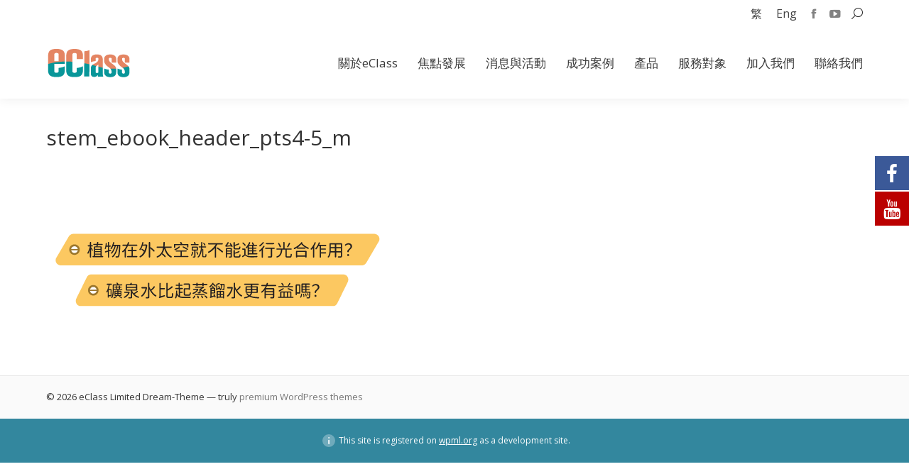

--- FILE ---
content_type: text/html; charset=UTF-8
request_url: https://mock.eclasscloud.hk/product/stem-ebook/stem_ebook_header_pts4-5_m/
body_size: 100967
content:
<!DOCTYPE html>
<!--[if !(IE 6) | !(IE 7) | !(IE 8)  ]><!-->
<html dir="ltr" lang="zh-hant" prefix="og: https://ogp.me/ns#" class="no-js">
<!--<![endif]-->
<head>
	<meta charset="UTF-8" />
		<meta name="viewport" content="width=device-width, initial-scale=1, maximum-scale=1, user-scalable=0">
		<meta name="theme-color" content="#4d71da"/>	<link rel="profile" href="https://gmpg.org/xfn/11" />
	<title>stem_ebook_header_pts4-5_m | eClass</title>

			<style>
			.fuse_social_icons_links {
			    display: block;
			}
			.facebook-awesome-social::before {
			    content: "\f09a" !important;
			}
			


			.awesome-social-img img {
			    position: absolute;
			    top: 50%;
			    left: 50%;
			    transform: translate(-50%,-50%);
			}

			.awesome-social-img {
			    position: relative;
			}			
			.icon_wrapper .awesome-social {
			    font-family: 'FuseAwesome' !important;
			}
			#icon_wrapper .fuse_social_icons_links .awesome-social {
			    font-family: "FuseAwesome" !important;
			    ext-rendering: auto !important;
			    -webkit-font-smoothing: antialiased !important;
			    -moz-osx-font-smoothing: grayscale !important;
			}
									
			
			#icon_wrapper{
				position: fixed;
				top: 50%;
				left: 0px;
				z-index: 99999;
			}
			
			.awesome-social

			{

            margin-top:2px;

			color: #fff !important;

			text-align: center !important;

			display: block;

			
			line-height: 51px !important;

			width: 48px !important;

			height: 48px !important;

			font-size: 28px !important;

			


			}

			
			.fuse_social_icons_links

			{

			outline:0 !important;



			}

			.fuse_social_icons_links:hover{

			text-decoration:none !important;

			}

			
			.fb-awesome-social

			{

			background: #3b5998;
			border-color: #3b5998;
			
			}
			.facebook-awesome-social

			{

			background: #3b5998;
			border-color: #3b5998;
						}
			
			.fuseicon-threads.threads-awesome-social.awesome-social::before {
			    content: "\e900";
			    font-family: 'FuseCustomIcons' !important;
			    			}

			.fuseicon-threads.threads-awesome-social.awesome-social {
			    background: #000;
			}


			.tw-awesome-social

			{

			background:#00aced;
			border-color: #00aced;
			
			}
			.twitter-awesome-social

			{

			background:#00aced;
			border-color: #00aced;
			
			}
			.rss-awesome-social

			{

			background:#FA9B39;
			border-color: #FA9B39;
			
			}

			.linkedin-awesome-social

			{

			background:#007bb6;
			border-color: #007bb6;
						}

			.youtube-awesome-social

			{

			background:#bb0000;
			border-color: #bb0000;
						}

			.flickr-awesome-social

			{

			background: #ff0084;
			border-color: #ff0084;
						}

			.pinterest-awesome-social

			{

			background:#cb2027;
			border-color: #cb2027;
						}

			.stumbleupon-awesome-social

			{

			background:#f74425 ;
			border-color: #f74425;
						}

			.google-plus-awesome-social

			{

			background:#f74425 ;
			border-color: #f74425;
						}

			.instagram-awesome-social

			{

			    background: -moz-linear-gradient(45deg, #f09433 0%, #e6683c 25%, #dc2743 50%, #cc2366 75%, #bc1888 100%);
			    background: -webkit-linear-gradient(45deg, #f09433 0%,#e6683c 25%,#dc2743 50%,#cc2366 75%,#bc1888 100%);
			    background: linear-gradient(45deg, #f09433 0%,#e6683c 25%,#dc2743 50%,#cc2366 75%,#bc1888 100%);
			    filter: progid:DXImageTransform.Microsoft.gradient( startColorstr='#f09433', endColorstr='#bc1888',GradientType=1 );
			    border-color: #f09433;
					    

			}

			.tumblr-awesome-social

			{

			background: #32506d ;
			border-color: #32506d;
						}

			.vine-awesome-social

			{

			background: #00bf8f ;
			border-color: #00bf8f;
						}

            .vk-awesome-social {



            background: #45668e ;
            border-color: #45668e;
            
            }

            .soundcloud-awesome-social

                {

            background: #ff3300 ;
            border-color: #ff3300;
            
                }

                .reddit-awesome-social{



            background: #ff4500 ;
            border-color: #ff4500;

                            }

                .stack-awesome-social{



            background: #fe7a15 ;
            border-color: #fe7a15;
            
                }

                .behance-awesome-social{

            background: #1769ff ;
            border-color: #1769ff;
            
                }

                .github-awesome-social{

            background: #999999 ;
            border-color: #999999;
            


                }

                .envelope-awesome-social{

                  background: #ccc ;
 				  border-color: #ccc;                 
 				                  }

/*  Mobile */









             




			</style>


		<!-- All in One SEO 4.4.9.2 - aioseo.com -->
		<meta name="robots" content="noindex, nofollow, max-image-preview:large" />
		<link rel="canonical" href="https://mock.eclasscloud.hk/product/stem-ebook/stem_ebook_header_pts4-5_m/" />
		<meta name="generator" content="All in One SEO (AIOSEO) 4.4.9.2" />
		<meta property="og:locale" content="zh_TW" />
		<meta property="og:site_name" content="eClass |" />
		<meta property="og:type" content="article" />
		<meta property="og:title" content="stem_ebook_header_pts4-5_m | eClass" />
		<meta property="og:url" content="https://mock.eclasscloud.hk/product/stem-ebook/stem_ebook_header_pts4-5_m/" />
		<meta property="article:published_time" content="2023-07-27T03:52:08+00:00" />
		<meta property="article:modified_time" content="2023-07-27T03:52:08+00:00" />
		<meta name="twitter:card" content="summary_large_image" />
		<meta name="twitter:title" content="stem_ebook_header_pts4-5_m | eClass" />
		<script type="application/ld+json" class="aioseo-schema">
			{"@context":"https:\/\/schema.org","@graph":[{"@type":"BreadcrumbList","@id":"https:\/\/mock.eclasscloud.hk\/product\/stem-ebook\/stem_ebook_header_pts4-5_m\/#breadcrumblist","itemListElement":[{"@type":"ListItem","@id":"https:\/\/mock.eclasscloud.hk\/#listItem","position":1,"name":"Home","item":"https:\/\/mock.eclasscloud.hk\/","nextItem":"https:\/\/mock.eclasscloud.hk\/product\/#listItem"},{"@type":"ListItem","@id":"https:\/\/mock.eclasscloud.hk\/product\/#listItem","position":2,"name":"2023","item":"https:\/\/mock.eclasscloud.hk\/product\/","nextItem":"https:\/\/mock.eclasscloud.hk\/product\/stem-ebook\/#listItem","previousItem":"https:\/\/mock.eclasscloud.hk\/#listItem"},{"@type":"ListItem","@id":"https:\/\/mock.eclasscloud.hk\/product\/stem-ebook\/#listItem","position":3,"name":"July","item":"https:\/\/mock.eclasscloud.hk\/product\/stem-ebook\/","nextItem":"https:\/\/mock.eclasscloud.hk\/product\/stem-ebook\/stem_ebook_header_pts4-5_m\/#listItem","previousItem":"https:\/\/mock.eclasscloud.hk\/product\/#listItem"},{"@type":"ListItem","@id":"https:\/\/mock.eclasscloud.hk\/product\/stem-ebook\/stem_ebook_header_pts4-5_m\/#listItem","position":4,"name":"stem_ebook_header_pts4-5_m","previousItem":"https:\/\/mock.eclasscloud.hk\/product\/stem-ebook\/#listItem"}]},{"@type":"ItemPage","@id":"https:\/\/mock.eclasscloud.hk\/product\/stem-ebook\/stem_ebook_header_pts4-5_m\/#itempage","url":"https:\/\/mock.eclasscloud.hk\/product\/stem-ebook\/stem_ebook_header_pts4-5_m\/","name":"stem_ebook_header_pts4-5_m | eClass","inLanguage":"zh-TW","isPartOf":{"@id":"https:\/\/mock.eclasscloud.hk\/#website"},"breadcrumb":{"@id":"https:\/\/mock.eclasscloud.hk\/product\/stem-ebook\/stem_ebook_header_pts4-5_m\/#breadcrumblist"},"author":{"@id":"https:\/\/mock.eclasscloud.hk\/author\/eclassww\/#author"},"creator":{"@id":"https:\/\/mock.eclasscloud.hk\/author\/eclassww\/#author"},"datePublished":"2023-07-27T03:52:08+08:00","dateModified":"2023-07-27T03:52:08+08:00"},{"@type":"Organization","@id":"https:\/\/mock.eclasscloud.hk\/#organization","name":"eClass","url":"https:\/\/mock.eclasscloud.hk\/"},{"@type":"Person","@id":"https:\/\/mock.eclasscloud.hk\/author\/eclassww\/#author","url":"https:\/\/mock.eclasscloud.hk\/author\/eclassww\/","name":"eclasswww","image":{"@type":"ImageObject","@id":"https:\/\/mock.eclasscloud.hk\/product\/stem-ebook\/stem_ebook_header_pts4-5_m\/#authorImage","url":"https:\/\/secure.gravatar.com\/avatar\/4e8a2d52a05ddab53c6c4bf011ab6f13?s=96&d=mm&r=g","width":96,"height":96,"caption":"eclasswww"}},{"@type":"WebSite","@id":"https:\/\/mock.eclasscloud.hk\/#website","url":"https:\/\/mock.eclasscloud.hk\/","name":"eClass","inLanguage":"zh-TW","publisher":{"@id":"https:\/\/mock.eclasscloud.hk\/#organization"}}]}
		</script>
		<!-- All in One SEO -->

<link rel="alternate" hreflang="zh-tw" href="https://mock.eclasscloud.hk/product/stem-ebook/stem_ebook_header_pts4-5_m/" />
<link rel="alternate" hreflang="en-us" href="https://mock.eclasscloud.hk/en/stem_ebook_header_pts4-5_m-2/" />
<link rel="alternate" hreflang="x-default" href="https://mock.eclasscloud.hk/product/stem-ebook/stem_ebook_header_pts4-5_m/" />
<link rel='dns-prefetch' href='//fonts.googleapis.com' />
<link rel="alternate" type="application/rss+xml" title="訂閱《eClass》&raquo; 資訊提供" href="https://mock.eclasscloud.hk/feed/" />
<link rel="alternate" type="application/rss+xml" title="訂閱《eClass》&raquo; 留言的資訊提供" href="https://mock.eclasscloud.hk/comments/feed/" />
<script type="text/javascript">
/* <![CDATA[ */
window._wpemojiSettings = {"baseUrl":"https:\/\/s.w.org\/images\/core\/emoji\/14.0.0\/72x72\/","ext":".png","svgUrl":"https:\/\/s.w.org\/images\/core\/emoji\/14.0.0\/svg\/","svgExt":".svg","source":{"concatemoji":"https:\/\/mock.eclasscloud.hk\/wp-includes\/js\/wp-emoji-release.min.js?ver=6.4.7"}};
/*! This file is auto-generated */
!function(i,n){var o,s,e;function c(e){try{var t={supportTests:e,timestamp:(new Date).valueOf()};sessionStorage.setItem(o,JSON.stringify(t))}catch(e){}}function p(e,t,n){e.clearRect(0,0,e.canvas.width,e.canvas.height),e.fillText(t,0,0);var t=new Uint32Array(e.getImageData(0,0,e.canvas.width,e.canvas.height).data),r=(e.clearRect(0,0,e.canvas.width,e.canvas.height),e.fillText(n,0,0),new Uint32Array(e.getImageData(0,0,e.canvas.width,e.canvas.height).data));return t.every(function(e,t){return e===r[t]})}function u(e,t,n){switch(t){case"flag":return n(e,"\ud83c\udff3\ufe0f\u200d\u26a7\ufe0f","\ud83c\udff3\ufe0f\u200b\u26a7\ufe0f")?!1:!n(e,"\ud83c\uddfa\ud83c\uddf3","\ud83c\uddfa\u200b\ud83c\uddf3")&&!n(e,"\ud83c\udff4\udb40\udc67\udb40\udc62\udb40\udc65\udb40\udc6e\udb40\udc67\udb40\udc7f","\ud83c\udff4\u200b\udb40\udc67\u200b\udb40\udc62\u200b\udb40\udc65\u200b\udb40\udc6e\u200b\udb40\udc67\u200b\udb40\udc7f");case"emoji":return!n(e,"\ud83e\udef1\ud83c\udffb\u200d\ud83e\udef2\ud83c\udfff","\ud83e\udef1\ud83c\udffb\u200b\ud83e\udef2\ud83c\udfff")}return!1}function f(e,t,n){var r="undefined"!=typeof WorkerGlobalScope&&self instanceof WorkerGlobalScope?new OffscreenCanvas(300,150):i.createElement("canvas"),a=r.getContext("2d",{willReadFrequently:!0}),o=(a.textBaseline="top",a.font="600 32px Arial",{});return e.forEach(function(e){o[e]=t(a,e,n)}),o}function t(e){var t=i.createElement("script");t.src=e,t.defer=!0,i.head.appendChild(t)}"undefined"!=typeof Promise&&(o="wpEmojiSettingsSupports",s=["flag","emoji"],n.supports={everything:!0,everythingExceptFlag:!0},e=new Promise(function(e){i.addEventListener("DOMContentLoaded",e,{once:!0})}),new Promise(function(t){var n=function(){try{var e=JSON.parse(sessionStorage.getItem(o));if("object"==typeof e&&"number"==typeof e.timestamp&&(new Date).valueOf()<e.timestamp+604800&&"object"==typeof e.supportTests)return e.supportTests}catch(e){}return null}();if(!n){if("undefined"!=typeof Worker&&"undefined"!=typeof OffscreenCanvas&&"undefined"!=typeof URL&&URL.createObjectURL&&"undefined"!=typeof Blob)try{var e="postMessage("+f.toString()+"("+[JSON.stringify(s),u.toString(),p.toString()].join(",")+"));",r=new Blob([e],{type:"text/javascript"}),a=new Worker(URL.createObjectURL(r),{name:"wpTestEmojiSupports"});return void(a.onmessage=function(e){c(n=e.data),a.terminate(),t(n)})}catch(e){}c(n=f(s,u,p))}t(n)}).then(function(e){for(var t in e)n.supports[t]=e[t],n.supports.everything=n.supports.everything&&n.supports[t],"flag"!==t&&(n.supports.everythingExceptFlag=n.supports.everythingExceptFlag&&n.supports[t]);n.supports.everythingExceptFlag=n.supports.everythingExceptFlag&&!n.supports.flag,n.DOMReady=!1,n.readyCallback=function(){n.DOMReady=!0}}).then(function(){return e}).then(function(){var e;n.supports.everything||(n.readyCallback(),(e=n.source||{}).concatemoji?t(e.concatemoji):e.wpemoji&&e.twemoji&&(t(e.twemoji),t(e.wpemoji)))}))}((window,document),window._wpemojiSettings);
/* ]]> */
</script>
<link rel='stylesheet' id='codepeople-search-in-place-style-css' href='https://mock.eclasscloud.hk/wp-content/plugins/search-in-place/css/codepeople_shearch_in_place.min.css?ver=1.1.3' type='text/css' media='all' />
<style id='wp-emoji-styles-inline-css' type='text/css'>

	img.wp-smiley, img.emoji {
		display: inline !important;
		border: none !important;
		box-shadow: none !important;
		height: 1em !important;
		width: 1em !important;
		margin: 0 0.07em !important;
		vertical-align: -0.1em !important;
		background: none !important;
		padding: 0 !important;
	}
</style>
<style id='esf-fb-halfwidth-style-inline-css' type='text/css'>
/*!*************************************************************************************************************************************************************************************************************************************************!*\
  !*** css ./node_modules/css-loader/dist/cjs.js??ruleSet[1].rules[4].use[1]!./node_modules/postcss-loader/dist/cjs.js??ruleSet[1].rules[4].use[2]!./node_modules/sass-loader/dist/cjs.js??ruleSet[1].rules[4].use[3]!./src/halfwidth/style.scss ***!
  \*************************************************************************************************************************************************************************************************************************************************/
/**
 * The following styles get applied both on the front of your site
 * and in the editor.
 *
 * Replace them with your own styles or remove the file completely.
 */
.wp-block-create-block-easy-social-feed-facebook-carousel {
  background-color: #21759b;
  color: #fff;
  padding: 2px;
}

/*# sourceMappingURL=style-index.css.map*/
</style>
<style id='esf-fb-fullwidth-style-inline-css' type='text/css'>
/*!*************************************************************************************************************************************************************************************************************************************************!*\
  !*** css ./node_modules/css-loader/dist/cjs.js??ruleSet[1].rules[4].use[1]!./node_modules/postcss-loader/dist/cjs.js??ruleSet[1].rules[4].use[2]!./node_modules/sass-loader/dist/cjs.js??ruleSet[1].rules[4].use[3]!./src/fullwidth/style.scss ***!
  \*************************************************************************************************************************************************************************************************************************************************/
/**
 * The following styles get applied both on the front of your site
 * and in the editor.
 *
 * Replace them with your own styles or remove the file completely.
 */
.wp-block-create-block-easy-social-feed-facebook-carousel {
  background-color: #21759b;
  color: #fff;
  padding: 2px;
}

/*# sourceMappingURL=style-index.css.map*/
</style>
<style id='esf-fb-thumbnail-style-inline-css' type='text/css'>
/*!*************************************************************************************************************************************************************************************************************************************************!*\
  !*** css ./node_modules/css-loader/dist/cjs.js??ruleSet[1].rules[4].use[1]!./node_modules/postcss-loader/dist/cjs.js??ruleSet[1].rules[4].use[2]!./node_modules/sass-loader/dist/cjs.js??ruleSet[1].rules[4].use[3]!./src/thumbnail/style.scss ***!
  \*************************************************************************************************************************************************************************************************************************************************/
/**
 * The following styles get applied both on the front of your site
 * and in the editor.
 *
 * Replace them with your own styles or remove the file completely.
 */
.wp-block-create-block-easy-social-feed-facebook-carousel {
  background-color: #21759b;
  color: #fff;
  padding: 2px;
}

/*# sourceMappingURL=style-index.css.map*/
</style>
<style id='js-archive-list-archive-widget-style-inline-css' type='text/css'>
.js-archive-list a,.js-archive-list a:focus,.js-archive-list a:hover{text-decoration:none}.js-archive-list .loading{display:inline-block;padding-left:5px;vertical-align:middle;width:25px}.jal-hide{display:none}.widget_jaw_widget ul.jaw_widget,body .wp-block-js-archive-list-archive-widget ul.jaw_widget,body .wp-block-js-archive-list-archive-widget ul.jaw_widget ul,body ul.jaw_widget,ul.jaw_widget ul{list-style:none;margin-left:0;padding-left:0}.jaw_widget ul li,.widget_jaw_widget ul.jaw_widget li,.wp-block-js-archive-list-archive-widget ul.jaw_widget li{list-style:none;padding-left:1rem}.jaw_widget ul li:before,.widget_jaw_widget ul.jaw_widget li:before,.wp-block-js-archive-list-archive-widget ul.jaw_widget li:before{content:""}.jaw_symbol{margin-right:.5rem}

</style>
<style id='classic-theme-styles-inline-css' type='text/css'>
/*! This file is auto-generated */
.wp-block-button__link{color:#fff;background-color:#32373c;border-radius:9999px;box-shadow:none;text-decoration:none;padding:calc(.667em + 2px) calc(1.333em + 2px);font-size:1.125em}.wp-block-file__button{background:#32373c;color:#fff;text-decoration:none}
</style>
<style id='global-styles-inline-css' type='text/css'>
body{--wp--preset--color--black: #000000;--wp--preset--color--cyan-bluish-gray: #abb8c3;--wp--preset--color--white: #FFF;--wp--preset--color--pale-pink: #f78da7;--wp--preset--color--vivid-red: #cf2e2e;--wp--preset--color--luminous-vivid-orange: #ff6900;--wp--preset--color--luminous-vivid-amber: #fcb900;--wp--preset--color--light-green-cyan: #7bdcb5;--wp--preset--color--vivid-green-cyan: #00d084;--wp--preset--color--pale-cyan-blue: #8ed1fc;--wp--preset--color--vivid-cyan-blue: #0693e3;--wp--preset--color--vivid-purple: #9b51e0;--wp--preset--color--accent: #4d71da;--wp--preset--color--dark-gray: #111;--wp--preset--color--light-gray: #767676;--wp--preset--gradient--vivid-cyan-blue-to-vivid-purple: linear-gradient(135deg,rgba(6,147,227,1) 0%,rgb(155,81,224) 100%);--wp--preset--gradient--light-green-cyan-to-vivid-green-cyan: linear-gradient(135deg,rgb(122,220,180) 0%,rgb(0,208,130) 100%);--wp--preset--gradient--luminous-vivid-amber-to-luminous-vivid-orange: linear-gradient(135deg,rgba(252,185,0,1) 0%,rgba(255,105,0,1) 100%);--wp--preset--gradient--luminous-vivid-orange-to-vivid-red: linear-gradient(135deg,rgba(255,105,0,1) 0%,rgb(207,46,46) 100%);--wp--preset--gradient--very-light-gray-to-cyan-bluish-gray: linear-gradient(135deg,rgb(238,238,238) 0%,rgb(169,184,195) 100%);--wp--preset--gradient--cool-to-warm-spectrum: linear-gradient(135deg,rgb(74,234,220) 0%,rgb(151,120,209) 20%,rgb(207,42,186) 40%,rgb(238,44,130) 60%,rgb(251,105,98) 80%,rgb(254,248,76) 100%);--wp--preset--gradient--blush-light-purple: linear-gradient(135deg,rgb(255,206,236) 0%,rgb(152,150,240) 100%);--wp--preset--gradient--blush-bordeaux: linear-gradient(135deg,rgb(254,205,165) 0%,rgb(254,45,45) 50%,rgb(107,0,62) 100%);--wp--preset--gradient--luminous-dusk: linear-gradient(135deg,rgb(255,203,112) 0%,rgb(199,81,192) 50%,rgb(65,88,208) 100%);--wp--preset--gradient--pale-ocean: linear-gradient(135deg,rgb(255,245,203) 0%,rgb(182,227,212) 50%,rgb(51,167,181) 100%);--wp--preset--gradient--electric-grass: linear-gradient(135deg,rgb(202,248,128) 0%,rgb(113,206,126) 100%);--wp--preset--gradient--midnight: linear-gradient(135deg,rgb(2,3,129) 0%,rgb(40,116,252) 100%);--wp--preset--font-size--small: 13px;--wp--preset--font-size--medium: 20px;--wp--preset--font-size--large: 36px;--wp--preset--font-size--x-large: 42px;--wp--preset--spacing--20: 0.44rem;--wp--preset--spacing--30: 0.67rem;--wp--preset--spacing--40: 1rem;--wp--preset--spacing--50: 1.5rem;--wp--preset--spacing--60: 2.25rem;--wp--preset--spacing--70: 3.38rem;--wp--preset--spacing--80: 5.06rem;--wp--preset--shadow--natural: 6px 6px 9px rgba(0, 0, 0, 0.2);--wp--preset--shadow--deep: 12px 12px 50px rgba(0, 0, 0, 0.4);--wp--preset--shadow--sharp: 6px 6px 0px rgba(0, 0, 0, 0.2);--wp--preset--shadow--outlined: 6px 6px 0px -3px rgba(255, 255, 255, 1), 6px 6px rgba(0, 0, 0, 1);--wp--preset--shadow--crisp: 6px 6px 0px rgba(0, 0, 0, 1);}:where(.is-layout-flex){gap: 0.5em;}:where(.is-layout-grid){gap: 0.5em;}body .is-layout-flow > .alignleft{float: left;margin-inline-start: 0;margin-inline-end: 2em;}body .is-layout-flow > .alignright{float: right;margin-inline-start: 2em;margin-inline-end: 0;}body .is-layout-flow > .aligncenter{margin-left: auto !important;margin-right: auto !important;}body .is-layout-constrained > .alignleft{float: left;margin-inline-start: 0;margin-inline-end: 2em;}body .is-layout-constrained > .alignright{float: right;margin-inline-start: 2em;margin-inline-end: 0;}body .is-layout-constrained > .aligncenter{margin-left: auto !important;margin-right: auto !important;}body .is-layout-constrained > :where(:not(.alignleft):not(.alignright):not(.alignfull)){max-width: var(--wp--style--global--content-size);margin-left: auto !important;margin-right: auto !important;}body .is-layout-constrained > .alignwide{max-width: var(--wp--style--global--wide-size);}body .is-layout-flex{display: flex;}body .is-layout-flex{flex-wrap: wrap;align-items: center;}body .is-layout-flex > *{margin: 0;}body .is-layout-grid{display: grid;}body .is-layout-grid > *{margin: 0;}:where(.wp-block-columns.is-layout-flex){gap: 2em;}:where(.wp-block-columns.is-layout-grid){gap: 2em;}:where(.wp-block-post-template.is-layout-flex){gap: 1.25em;}:where(.wp-block-post-template.is-layout-grid){gap: 1.25em;}.has-black-color{color: var(--wp--preset--color--black) !important;}.has-cyan-bluish-gray-color{color: var(--wp--preset--color--cyan-bluish-gray) !important;}.has-white-color{color: var(--wp--preset--color--white) !important;}.has-pale-pink-color{color: var(--wp--preset--color--pale-pink) !important;}.has-vivid-red-color{color: var(--wp--preset--color--vivid-red) !important;}.has-luminous-vivid-orange-color{color: var(--wp--preset--color--luminous-vivid-orange) !important;}.has-luminous-vivid-amber-color{color: var(--wp--preset--color--luminous-vivid-amber) !important;}.has-light-green-cyan-color{color: var(--wp--preset--color--light-green-cyan) !important;}.has-vivid-green-cyan-color{color: var(--wp--preset--color--vivid-green-cyan) !important;}.has-pale-cyan-blue-color{color: var(--wp--preset--color--pale-cyan-blue) !important;}.has-vivid-cyan-blue-color{color: var(--wp--preset--color--vivid-cyan-blue) !important;}.has-vivid-purple-color{color: var(--wp--preset--color--vivid-purple) !important;}.has-black-background-color{background-color: var(--wp--preset--color--black) !important;}.has-cyan-bluish-gray-background-color{background-color: var(--wp--preset--color--cyan-bluish-gray) !important;}.has-white-background-color{background-color: var(--wp--preset--color--white) !important;}.has-pale-pink-background-color{background-color: var(--wp--preset--color--pale-pink) !important;}.has-vivid-red-background-color{background-color: var(--wp--preset--color--vivid-red) !important;}.has-luminous-vivid-orange-background-color{background-color: var(--wp--preset--color--luminous-vivid-orange) !important;}.has-luminous-vivid-amber-background-color{background-color: var(--wp--preset--color--luminous-vivid-amber) !important;}.has-light-green-cyan-background-color{background-color: var(--wp--preset--color--light-green-cyan) !important;}.has-vivid-green-cyan-background-color{background-color: var(--wp--preset--color--vivid-green-cyan) !important;}.has-pale-cyan-blue-background-color{background-color: var(--wp--preset--color--pale-cyan-blue) !important;}.has-vivid-cyan-blue-background-color{background-color: var(--wp--preset--color--vivid-cyan-blue) !important;}.has-vivid-purple-background-color{background-color: var(--wp--preset--color--vivid-purple) !important;}.has-black-border-color{border-color: var(--wp--preset--color--black) !important;}.has-cyan-bluish-gray-border-color{border-color: var(--wp--preset--color--cyan-bluish-gray) !important;}.has-white-border-color{border-color: var(--wp--preset--color--white) !important;}.has-pale-pink-border-color{border-color: var(--wp--preset--color--pale-pink) !important;}.has-vivid-red-border-color{border-color: var(--wp--preset--color--vivid-red) !important;}.has-luminous-vivid-orange-border-color{border-color: var(--wp--preset--color--luminous-vivid-orange) !important;}.has-luminous-vivid-amber-border-color{border-color: var(--wp--preset--color--luminous-vivid-amber) !important;}.has-light-green-cyan-border-color{border-color: var(--wp--preset--color--light-green-cyan) !important;}.has-vivid-green-cyan-border-color{border-color: var(--wp--preset--color--vivid-green-cyan) !important;}.has-pale-cyan-blue-border-color{border-color: var(--wp--preset--color--pale-cyan-blue) !important;}.has-vivid-cyan-blue-border-color{border-color: var(--wp--preset--color--vivid-cyan-blue) !important;}.has-vivid-purple-border-color{border-color: var(--wp--preset--color--vivid-purple) !important;}.has-vivid-cyan-blue-to-vivid-purple-gradient-background{background: var(--wp--preset--gradient--vivid-cyan-blue-to-vivid-purple) !important;}.has-light-green-cyan-to-vivid-green-cyan-gradient-background{background: var(--wp--preset--gradient--light-green-cyan-to-vivid-green-cyan) !important;}.has-luminous-vivid-amber-to-luminous-vivid-orange-gradient-background{background: var(--wp--preset--gradient--luminous-vivid-amber-to-luminous-vivid-orange) !important;}.has-luminous-vivid-orange-to-vivid-red-gradient-background{background: var(--wp--preset--gradient--luminous-vivid-orange-to-vivid-red) !important;}.has-very-light-gray-to-cyan-bluish-gray-gradient-background{background: var(--wp--preset--gradient--very-light-gray-to-cyan-bluish-gray) !important;}.has-cool-to-warm-spectrum-gradient-background{background: var(--wp--preset--gradient--cool-to-warm-spectrum) !important;}.has-blush-light-purple-gradient-background{background: var(--wp--preset--gradient--blush-light-purple) !important;}.has-blush-bordeaux-gradient-background{background: var(--wp--preset--gradient--blush-bordeaux) !important;}.has-luminous-dusk-gradient-background{background: var(--wp--preset--gradient--luminous-dusk) !important;}.has-pale-ocean-gradient-background{background: var(--wp--preset--gradient--pale-ocean) !important;}.has-electric-grass-gradient-background{background: var(--wp--preset--gradient--electric-grass) !important;}.has-midnight-gradient-background{background: var(--wp--preset--gradient--midnight) !important;}.has-small-font-size{font-size: var(--wp--preset--font-size--small) !important;}.has-medium-font-size{font-size: var(--wp--preset--font-size--medium) !important;}.has-large-font-size{font-size: var(--wp--preset--font-size--large) !important;}.has-x-large-font-size{font-size: var(--wp--preset--font-size--x-large) !important;}
.wp-block-navigation a:where(:not(.wp-element-button)){color: inherit;}
:where(.wp-block-post-template.is-layout-flex){gap: 1.25em;}:where(.wp-block-post-template.is-layout-grid){gap: 1.25em;}
:where(.wp-block-columns.is-layout-flex){gap: 2em;}:where(.wp-block-columns.is-layout-grid){gap: 2em;}
.wp-block-pullquote{font-size: 1.5em;line-height: 1.6;}
</style>
<link rel='stylesheet' id='easy-facebook-likebox-custom-fonts-css' href='https://mock.eclasscloud.hk/wp-content/plugins/easy-facebook-likebox/frontend/assets/css/esf-custom-fonts.css?ver=6.4.7' type='text/css' media='all' />
<link rel='stylesheet' id='easy-facebook-likebox-popup-styles-css' href='https://mock.eclasscloud.hk/wp-content/plugins/easy-facebook-likebox/facebook/frontend/assets/css/esf-free-popup.css?ver=6.5.2' type='text/css' media='all' />
<link rel='stylesheet' id='easy-facebook-likebox-frontend-css' href='https://mock.eclasscloud.hk/wp-content/plugins/easy-facebook-likebox/facebook/frontend/assets/css/easy-facebook-likebox-frontend.css?ver=6.5.2' type='text/css' media='all' />
<link rel='stylesheet' id='easy-facebook-likebox-customizer-style-css' href='https://mock.eclasscloud.hk/wp-admin/admin-ajax.php?action=easy-facebook-likebox-customizer-style&#038;ver=6.5.2' type='text/css' media='all' />
<link rel='stylesheet' id='redux-extendify-styles-css' href='https://mock.eclasscloud.hk/wp-content/plugins/fuse-social-floating-sidebar/framework/redux-core/assets/css/extendify-utilities.css?ver=4.4.0' type='text/css' media='all' />
<link rel='stylesheet' id='fuse-awesome-css' href='https://mock.eclasscloud.hk/wp-content/plugins/fuse-social-floating-sidebar/inc/font-awesome/css/font-awesome.min.css?ver=5.4.10' type='text/css' media='all' />
<link rel='stylesheet' id='wpml-blocks-css' href='https://mock.eclasscloud.hk/wp-content/plugins/sitepress-multilingual-cms/dist/css/blocks/styles.css?ver=4.6.7' type='text/css' media='all' />
<link rel='stylesheet' id='wpml-legacy-horizontal-list-0-css' href='https://mock.eclasscloud.hk/wp-content/plugins/sitepress-multilingual-cms/templates/language-switchers/legacy-list-horizontal/style.min.css?ver=1' type='text/css' media='all' />
<style id='wpml-legacy-horizontal-list-0-inline-css' type='text/css'>
.wpml-ls-statics-shortcode_actions, .wpml-ls-statics-shortcode_actions .wpml-ls-sub-menu, .wpml-ls-statics-shortcode_actions a {border-color:#cdcdcd;}.wpml-ls-statics-shortcode_actions a, .wpml-ls-statics-shortcode_actions .wpml-ls-sub-menu a, .wpml-ls-statics-shortcode_actions .wpml-ls-sub-menu a:link, .wpml-ls-statics-shortcode_actions li:not(.wpml-ls-current-language) .wpml-ls-link, .wpml-ls-statics-shortcode_actions li:not(.wpml-ls-current-language) .wpml-ls-link:link {color:#444444;background-color:#ffffff;}.wpml-ls-statics-shortcode_actions a, .wpml-ls-statics-shortcode_actions .wpml-ls-sub-menu a:hover,.wpml-ls-statics-shortcode_actions .wpml-ls-sub-menu a:focus, .wpml-ls-statics-shortcode_actions .wpml-ls-sub-menu a:link:hover, .wpml-ls-statics-shortcode_actions .wpml-ls-sub-menu a:link:focus {color:#000000;background-color:#eeeeee;}.wpml-ls-statics-shortcode_actions .wpml-ls-current-language > a {color:#444444;background-color:#ffffff;}.wpml-ls-statics-shortcode_actions .wpml-ls-current-language:hover>a, .wpml-ls-statics-shortcode_actions .wpml-ls-current-language>a:focus {color:#000000;background-color:#eeeeee;}
</style>
<link rel='stylesheet' id='the7-font-css' href='https://mock.eclasscloud.hk/wp-content/themes/dt-the7/fonts/icomoon-the7-font/icomoon-the7-font.min.css?ver=11.9.3' type='text/css' media='all' />
<link rel='stylesheet' id='the7-awesome-fonts-css' href='https://mock.eclasscloud.hk/wp-content/themes/dt-the7/fonts/FontAwesome/css/all.min.css?ver=11.9.3' type='text/css' media='all' />
<link rel='stylesheet' id='the7-awesome-fonts-back-css' href='https://mock.eclasscloud.hk/wp-content/themes/dt-the7/fonts/FontAwesome/back-compat.min.css?ver=11.9.3' type='text/css' media='all' />
<link rel='stylesheet' id='the7-Defaults-css' href='https://mock.eclasscloud.hk/wp-content/uploads/smile_fonts/Defaults/Defaults.css?ver=6.4.7' type='text/css' media='all' />
<link rel='stylesheet' id='baf-frontend-css' href='https://mock.eclasscloud.hk/wp-content/plugins/bwl-advanced-faq-manager-lite/assets/styles/frontend.css?ver=1.0.8' type='text/css' media='all' />
<link rel='stylesheet' id='esf-custom-fonts-css' href='https://mock.eclasscloud.hk/wp-content/plugins/easy-facebook-likebox/frontend/assets/css/esf-custom-fonts.css?ver=6.4.7' type='text/css' media='all' />
<link rel='stylesheet' id='esf-insta-frontend-css' href='https://mock.eclasscloud.hk/wp-content/plugins/easy-facebook-likebox//instagram/frontend/assets/css/esf-insta-frontend.css?ver=6.4.7' type='text/css' media='all' />
<link rel='stylesheet' id='esf-insta-customizer-style-css' href='https://mock.eclasscloud.hk/wp-admin/admin-ajax.php?action=esf-insta-customizer-style&#038;ver=6.4.7' type='text/css' media='all' />
<link rel='stylesheet' id='dt-web-fonts-css' href='https://fonts.googleapis.com/css?family=Roboto:400,500,600,700%7CRoboto+Condensed:400,600,700%7COpen+Sans:400,600,700' type='text/css' media='all' />
<link rel='stylesheet' id='dt-main-css' href='https://mock.eclasscloud.hk/wp-content/themes/dt-the7/css/main.min.css?ver=11.9.3' type='text/css' media='all' />
<style id='dt-main-inline-css' type='text/css'>
body #load {
  display: block;
  height: 100%;
  overflow: hidden;
  position: fixed;
  width: 100%;
  z-index: 9901;
  opacity: 1;
  visibility: visible;
  transition: all .35s ease-out;
}
.load-wrap {
  width: 100%;
  height: 100%;
  background-position: center center;
  background-repeat: no-repeat;
  text-align: center;
  display: -ms-flexbox;
  display: -ms-flex;
  display: flex;
  -ms-align-items: center;
  -ms-flex-align: center;
  align-items: center;
  -ms-flex-flow: column wrap;
  flex-flow: column wrap;
  -ms-flex-pack: center;
  -ms-justify-content: center;
  justify-content: center;
}
.load-wrap > svg {
  position: absolute;
  top: 50%;
  left: 50%;
  transform: translate(-50%,-50%);
}
#load {
  background: var(--the7-elementor-beautiful-loading-bg,transparent linear-gradient(135deg, #4d71da 30%, #35c4f4 100%));
  --the7-beautiful-spinner-color2: var(--the7-beautiful-spinner-color,#ffffff);
}

</style>
<link rel='stylesheet' id='the7-custom-scrollbar-css' href='https://mock.eclasscloud.hk/wp-content/themes/dt-the7/lib/custom-scrollbar/custom-scrollbar.min.css?ver=11.9.3' type='text/css' media='all' />
<link rel='stylesheet' id='the7-wpbakery-css' href='https://mock.eclasscloud.hk/wp-content/themes/dt-the7/css/wpbakery.min.css?ver=11.9.3' type='text/css' media='all' />
<link rel='stylesheet' id='the7-core-css' href='https://mock.eclasscloud.hk/wp-content/plugins/dt-the7-core/assets/css/post-type.min.css?ver=2.7.6' type='text/css' media='all' />
<link rel='stylesheet' id='the7-css-vars-css' href='https://mock.eclasscloud.hk/wp-content/uploads/the7-css/css-vars.css?ver=5ebd858e58db' type='text/css' media='all' />
<link rel='stylesheet' id='dt-custom-css' href='https://mock.eclasscloud.hk/wp-content/uploads/the7-css/custom.css?ver=5ebd858e58db' type='text/css' media='all' />
<link rel='stylesheet' id='dt-media-css' href='https://mock.eclasscloud.hk/wp-content/uploads/the7-css/media.css?ver=5ebd858e58db' type='text/css' media='all' />
<link rel='stylesheet' id='the7-mega-menu-css' href='https://mock.eclasscloud.hk/wp-content/uploads/the7-css/mega-menu.css?ver=5ebd858e58db' type='text/css' media='all' />
<link rel='stylesheet' id='the7-elements-albums-portfolio-css' href='https://mock.eclasscloud.hk/wp-content/uploads/the7-css/the7-elements-albums-portfolio.css?ver=5ebd858e58db' type='text/css' media='all' />
<link rel='stylesheet' id='the7-elements-css' href='https://mock.eclasscloud.hk/wp-content/uploads/the7-css/post-type-dynamic.css?ver=5ebd858e58db' type='text/css' media='all' />
<link rel='stylesheet' id='style-css' href='https://mock.eclasscloud.hk/wp-content/themes/dt-the7/style.css?ver=11.9.3' type='text/css' media='all' />
<script type="text/javascript" src="https://mock.eclasscloud.hk/wp-includes/js/jquery/jquery.min.js?ver=3.7.1" id="jquery-core-js"></script>
<script type="text/javascript" src="https://mock.eclasscloud.hk/wp-includes/js/jquery/jquery-migrate.min.js?ver=3.4.1" id="jquery-migrate-js"></script>
<script type="text/javascript" id="codepeople-search-in-place-js-extra">
/* <![CDATA[ */
var codepeople_search_in_place = {"own_only":"1","result_number":"10","more":"More Results","empty":"0 results","char_number":"1","root":"Ly9tb2NrLmVjbGFzc2Nsb3VkLmhrL3dwLWFkbWluLw==","home":"https:\/\/mock.eclasscloud.hk","summary_length":"20","operator":"or","lang":"en","highlight_colors":["#F4EFEC\r","#B5DCE1\r","#F4E0E9\r","#D7E0B1\r","#F4D9D0\r","#D6CDC8\r","#F4E3C9\r","#CFDAF0"],"areas":["div.hentry","#content","#main","div.content","#middle","#container","#wrapper","article",".elementor","body"]};
/* ]]> */
</script>
<script type="text/javascript" src="https://mock.eclasscloud.hk/wp-content/plugins/search-in-place/js/codepeople_shearch_in_place.min.js?ver=1.1.3" id="codepeople-search-in-place-js"></script>
<script type="text/javascript" id="wpml-cookie-js-extra">
/* <![CDATA[ */
var wpml_cookies = {"wp-wpml_current_language":{"value":"zh-hant","expires":1,"path":"\/"}};
var wpml_cookies = {"wp-wpml_current_language":{"value":"zh-hant","expires":1,"path":"\/"}};
/* ]]> */
</script>
<script type="text/javascript" src="https://mock.eclasscloud.hk/wp-content/plugins/sitepress-multilingual-cms/res/js/cookies/language-cookie.js?ver=4.6.7" id="wpml-cookie-js"></script>
<script type="text/javascript" src="https://mock.eclasscloud.hk/wp-content/plugins/easy-facebook-likebox/facebook/frontend/assets/js/esf-free-popup.min.js?ver=6.5.2" id="easy-facebook-likebox-popup-script-js"></script>
<script type="text/javascript" id="easy-facebook-likebox-public-script-js-extra">
/* <![CDATA[ */
var public_ajax = {"ajax_url":"https:\/\/mock.eclasscloud.hk\/wp-admin\/admin-ajax.php","efbl_is_fb_pro":""};
/* ]]> */
</script>
<script type="text/javascript" src="https://mock.eclasscloud.hk/wp-content/plugins/easy-facebook-likebox/facebook/frontend/assets/js/public.js?ver=6.5.2" id="easy-facebook-likebox-public-script-js"></script>
<script type="text/javascript" id="fuse-social-script-js-extra">
/* <![CDATA[ */
var fuse_social = {"ajax_url":"https:\/\/mock.eclasscloud.hk\/wp-admin\/admin-ajax.php"};
/* ]]> */
</script>
<script type="text/javascript" src="https://mock.eclasscloud.hk/wp-content/plugins/fuse-social-floating-sidebar/inc/js/fuse_script.js?ver=1419292079" id="fuse-social-script-js"></script>
<script type="text/javascript" src="https://mock.eclasscloud.hk/wp-content/plugins/easy-facebook-likebox/frontend/assets/js/imagesloaded.pkgd.min.js?ver=6.4.7" id="imagesloaded.pkgd.min-js"></script>
<script type="text/javascript" id="esf-insta-public-js-extra">
/* <![CDATA[ */
var esf_insta = {"ajax_url":"https:\/\/mock.eclasscloud.hk\/wp-admin\/admin-ajax.php","version":"free","nonce":"8f3617727e"};
/* ]]> */
</script>
<script type="text/javascript" src="https://mock.eclasscloud.hk/wp-content/plugins/easy-facebook-likebox//instagram/frontend/assets/js/esf-insta-public.js?ver=1" id="esf-insta-public-js"></script>
<script type="text/javascript" id="dt-above-fold-js-extra">
/* <![CDATA[ */
var dtLocal = {"themeUrl":"https:\/\/mock.eclasscloud.hk\/wp-content\/themes\/dt-the7","passText":"To view this protected post, enter the password below:","moreButtonText":{"loading":"\u4e0b\u8f09\u4e2d...","loadMore":"Load more"},"postID":"31914","ajaxurl":"https:\/\/mock.eclasscloud.hk\/wp-admin\/admin-ajax.php","REST":{"baseUrl":"https:\/\/mock.eclasscloud.hk\/wp-json\/the7\/v1","endpoints":{"sendMail":"\/send-mail"}},"contactMessages":{"required":"One or more fields have an error. Please check and try again.","terms":"Please accept the privacy policy.","fillTheCaptchaError":"Please, fill the captcha."},"captchaSiteKey":"","ajaxNonce":"d30a7976f5","pageData":"","themeSettings":{"smoothScroll":"off","lazyLoading":false,"desktopHeader":{"height":100},"ToggleCaptionEnabled":"disabled","ToggleCaption":"Navigation","floatingHeader":{"showAfter":150,"showMenu":true,"height":70,"logo":{"showLogo":true,"html":"<img class=\" preload-me\" src=\"https:\/\/mock.eclasscloud.hk\/wp-content\/uploads\/logo_eclass_100x39.png\" srcset=\"https:\/\/mock.eclasscloud.hk\/wp-content\/uploads\/logo_eclass_100x39.png 100w, https:\/\/mock.eclasscloud.hk\/wp-content\/uploads\/logo_eclass_120x47.png 120w\" width=\"100\" height=\"39\"   sizes=\"100px\" alt=\"eClass\" \/>","url":"https:\/\/mock.eclasscloud.hk\/"}},"topLine":{"floatingTopLine":{"logo":{"showLogo":false,"html":""}}},"mobileHeader":{"firstSwitchPoint":970,"secondSwitchPoint":200,"firstSwitchPointHeight":60,"secondSwitchPointHeight":60,"mobileToggleCaptionEnabled":"disabled","mobileToggleCaption":"Menu"},"stickyMobileHeaderFirstSwitch":{"logo":{"html":"<img class=\" preload-me\" src=\"https:\/\/mock.eclasscloud.hk\/wp-content\/uploads\/logo_eclass_120x47.png\" srcset=\"https:\/\/mock.eclasscloud.hk\/wp-content\/uploads\/logo_eclass_120x47.png 120w, https:\/\/mock.eclasscloud.hk\/wp-content\/uploads\/logo_eclass_240x94.png 240w\" width=\"120\" height=\"47\"   sizes=\"120px\" alt=\"eClass\" \/>"}},"stickyMobileHeaderSecondSwitch":{"logo":{"html":"<img class=\" preload-me\" src=\"https:\/\/mock.eclasscloud.hk\/wp-content\/uploads\/logo_eclass_120x47.png\" srcset=\"https:\/\/mock.eclasscloud.hk\/wp-content\/uploads\/logo_eclass_120x47.png 120w, https:\/\/mock.eclasscloud.hk\/wp-content\/uploads\/logo_eclass_240x94.png 240w\" width=\"120\" height=\"47\"   sizes=\"120px\" alt=\"eClass\" \/>"}},"sidebar":{"switchPoint":990},"boxedWidth":"1280px"},"VCMobileScreenWidth":"768"};
var dtShare = {"shareButtonText":{"facebook":"Share on Facebook","twitter":"Tweet","pinterest":"Pin it","linkedin":"Share on Linkedin","whatsapp":"Share on Whatsapp"},"overlayOpacity":"85"};
/* ]]> */
</script>
<script type="text/javascript" src="https://mock.eclasscloud.hk/wp-content/themes/dt-the7/js/above-the-fold.min.js?ver=11.9.3" id="dt-above-fold-js"></script>
<script></script><link rel="https://api.w.org/" href="https://mock.eclasscloud.hk/wp-json/" /><link rel="alternate" type="application/json" href="https://mock.eclasscloud.hk/wp-json/wp/v2/media/31914" /><link rel="EditURI" type="application/rsd+xml" title="RSD" href="https://mock.eclasscloud.hk/xmlrpc.php?rsd" />
<meta name="generator" content="WordPress 6.4.7" />
<link rel='shortlink' href='https://mock.eclasscloud.hk/?p=31914' />
<link rel="alternate" type="application/json+oembed" href="https://mock.eclasscloud.hk/wp-json/oembed/1.0/embed?url=https%3A%2F%2Fmock.eclasscloud.hk%2Fproduct%2Fstem-ebook%2Fstem_ebook_header_pts4-5_m%2F" />
<link rel="alternate" type="text/xml+oembed" href="https://mock.eclasscloud.hk/wp-json/oembed/1.0/embed?url=https%3A%2F%2Fmock.eclasscloud.hk%2Fproduct%2Fstem-ebook%2Fstem_ebook_header_pts4-5_m%2F&#038;format=xml" />
<meta name="generator" content="Redux 4.4.0" /><script type="text/javascript">
	jQuery(document).ready(function(){
		jQuery('img[usemap]').rwdImageMaps();
	});
</script>
<style type="text/css">
	img[usemap] { max-width: 100%; height: auto; }
</style>
<style>
.search-in-place {background-color: #F9F9F9;}
.search-in-place {border: 1px solid #DDDDDD;}
.search-in-place .item{border-bottom: 1px solid #DDDDDD;}.search-in-place .label{color:#333333;}
.search-in-place .label{text-shadow: 0 1px 0 #FFFFFF;}
.search-in-place .label{
				background: #ECECEC;
				background: -moz-linear-gradient(top,  #F9F9F9 0%, #ECECEC 100%);
				background: -webkit-gradient(linear, left top, left bottom, color-stop(0%,#F9F9F9), color-stop(100%,#ECECEC));
				background: -webkit-linear-gradient(top,  #F9F9F9 0%,#ECECEC 100%);
				background: -o-linear-gradient(top,  #F9F9F9 0%,#ECECEC 100%);
				background: -ms-linear-gradient(top,  #F9F9F9 0%,#ECECEC 100%);
				background: linear-gradient(to bottom,  #F9F9F9 0%,#ECECEC 100%);
				filter: progid:DXImageTransform.Microsoft.gradient( startColorstr='#F9F9F9', endColorstr='#ECECEC',GradientType=0 );
			}
.search-in-place .item.active{background-color:#FFFFFF;}
</style><meta name="generator" content="WPML ver:4.6.7 stt:63,1;" />
<meta property="og:site_name" content="eClass" />
<meta property="og:title" content="stem_ebook_header_pts4-5_m" />
<meta property="og:image" content="https://mock.eclasscloud.hk/wp-content/uploads/stem_ebook_header_pts4-5_m.png" />
<meta property="og:url" content="https://mock.eclasscloud.hk/product/stem-ebook/stem_ebook_header_pts4-5_m/" />
<meta property="og:type" content="article" />
<style type='text/css'>.ac-container label{ color: #777777;
                       
                       background: #FFFFFF;
                       background: linear-gradient(#FFFFFF ,#EAEAEA);}.ac-container label:hover{
                            background: #FFFFFF;
                            color: #777777;
                    }.ac-container input:checked + label,
                   .ac-container input:checked + label:hover{
                            background: #FFFFFF;
                            color: #777777;
                      }.ac-container input:checked + label{
                      }.ac-container label:before, .ac-container label:after{
                        color: #777777;
                      }#baf_page_navigation .active_page{
                            background: #FFFFFF;
                            color: #777777 !important;
                    }div.baf-ctrl-btn span.baf-expand-all, div.baf-ctrl-btn span.baf-collapsible-all{
                            background: #FFFFFF;
                            color: #777777;
                    }div.baf-ctrl-btn span.baf-expand-all:hover, div.baf-ctrl-btn span.baf-collapsible-all:hover{
                            background: #EAEAEA;
                            color: #777777;
                    }.bwl-faq-wrapper ul.bwl-faq-tabs li.active{                            
                            border-color: #2C2C2C;
                   }.ac-container .bwl-faq-search-panel span.baf-btn-clear{
                    right: 11px;
              }</style><script type="text/javascript">var baf_rtl_status = 0,
                                               first_color = '#FFFFFF',   
                                               checked_background = '#C6E1EC',
                                               hover_background = '#FFFFFF',
                                               bwl_advanced_faq_collapsible_accordion_status = '1',
                                               text_nothing_found = 'Nothing Found !',
                                               text_faqs = 'FAQs',
                                               text_faq = 'FAQ',                                               
                                               second_color = '#EAEAEA'</script><script type="text/javascript">
var ajaxurl = "https://mock.eclasscloud.hk/wp-admin/admin-ajax.php",
  err_faq_category = "Select FAQ Category!",
  err_faq_captcha = " Incorrect Captcha Value!",
  string_total = "Total",
  string_singular_page = "Page !",
  string_plural_page = "Pages !",
  string_please_wait = "Please Wait .....",
  string_ques_added = "Question successfully added for review!",
  string_ques_unable_add = "Unable to add faq. Please try again!";

var $noting_found_text =
  "Nothing Found!",
  $found_text = "Found",
  $singular_faq = "FAQ !",
  $plural_faq = "FAQs !";
</script>

<meta name="generator" content="Powered by WPBakery Page Builder - drag and drop page builder for WordPress."/>
<meta name="generator" content="Powered by Slider Revolution 6.6.18 - responsive, Mobile-Friendly Slider Plugin for WordPress with comfortable drag and drop interface." />
<script type="text/javascript" id="the7-loader-script">
document.addEventListener("DOMContentLoaded", function(event) {
	var load = document.getElementById("load");
	if(!load.classList.contains('loader-removed')){
		var removeLoading = setTimeout(function() {
			load.className += " loader-removed";
		}, 300);
	}
});
</script>
		<link rel="icon" href="https://mock.eclasscloud.hk/wp-content/uploads/cropped-favicon-1-32x32.png" sizes="32x32" />
<link rel="icon" href="https://mock.eclasscloud.hk/wp-content/uploads/cropped-favicon-1-192x192.png" sizes="192x192" />
<link rel="apple-touch-icon" href="https://mock.eclasscloud.hk/wp-content/uploads/cropped-favicon-1-180x180.png" />
<meta name="msapplication-TileImage" content="https://mock.eclasscloud.hk/wp-content/uploads/cropped-favicon-1-270x270.png" />
<script>function setREVStartSize(e){
			//window.requestAnimationFrame(function() {
				window.RSIW = window.RSIW===undefined ? window.innerWidth : window.RSIW;
				window.RSIH = window.RSIH===undefined ? window.innerHeight : window.RSIH;
				try {
					var pw = document.getElementById(e.c).parentNode.offsetWidth,
						newh;
					pw = pw===0 || isNaN(pw) || (e.l=="fullwidth" || e.layout=="fullwidth") ? window.RSIW : pw;
					e.tabw = e.tabw===undefined ? 0 : parseInt(e.tabw);
					e.thumbw = e.thumbw===undefined ? 0 : parseInt(e.thumbw);
					e.tabh = e.tabh===undefined ? 0 : parseInt(e.tabh);
					e.thumbh = e.thumbh===undefined ? 0 : parseInt(e.thumbh);
					e.tabhide = e.tabhide===undefined ? 0 : parseInt(e.tabhide);
					e.thumbhide = e.thumbhide===undefined ? 0 : parseInt(e.thumbhide);
					e.mh = e.mh===undefined || e.mh=="" || e.mh==="auto" ? 0 : parseInt(e.mh,0);
					if(e.layout==="fullscreen" || e.l==="fullscreen")
						newh = Math.max(e.mh,window.RSIH);
					else{
						e.gw = Array.isArray(e.gw) ? e.gw : [e.gw];
						for (var i in e.rl) if (e.gw[i]===undefined || e.gw[i]===0) e.gw[i] = e.gw[i-1];
						e.gh = e.el===undefined || e.el==="" || (Array.isArray(e.el) && e.el.length==0)? e.gh : e.el;
						e.gh = Array.isArray(e.gh) ? e.gh : [e.gh];
						for (var i in e.rl) if (e.gh[i]===undefined || e.gh[i]===0) e.gh[i] = e.gh[i-1];
											
						var nl = new Array(e.rl.length),
							ix = 0,
							sl;
						e.tabw = e.tabhide>=pw ? 0 : e.tabw;
						e.thumbw = e.thumbhide>=pw ? 0 : e.thumbw;
						e.tabh = e.tabhide>=pw ? 0 : e.tabh;
						e.thumbh = e.thumbhide>=pw ? 0 : e.thumbh;
						for (var i in e.rl) nl[i] = e.rl[i]<window.RSIW ? 0 : e.rl[i];
						sl = nl[0];
						for (var i in nl) if (sl>nl[i] && nl[i]>0) { sl = nl[i]; ix=i;}
						var m = pw>(e.gw[ix]+e.tabw+e.thumbw) ? 1 : (pw-(e.tabw+e.thumbw)) / (e.gw[ix]);
						newh =  (e.gh[ix] * m) + (e.tabh + e.thumbh);
					}
					var el = document.getElementById(e.c);
					if (el!==null && el) el.style.height = newh+"px";
					el = document.getElementById(e.c+"_wrapper");
					if (el!==null && el) {
						el.style.height = newh+"px";
						el.style.display = "block";
					}
				} catch(e){
					console.log("Failure at Presize of Slider:" + e)
				}
			//});
		  };</script>
<noscript><style> .wpb_animate_when_almost_visible { opacity: 1; }</style></noscript><script>
jQuery(document).ready(function() {
  /* Customized JS */
  /*
  WP admin panel location - Theme options > Advanced
  */
	/* 20th Website shortcut */
  /*jQuery('<a href="https://20th.eclass.com.hk" id="btn20" target="_blank"><img src="https://www.eclass.com.hk/wp-content/uploads/20LogoForWeb2.png"></a>').prependTo( jQuery("body") );*/
});
	
// product category page
function addCheckerboardClasses() {
    const grids = document.querySelectorAll('.products-grid');
    
    grids.forEach(grid => {
        const cards = grid.querySelectorAll('.product-card');
        const gridComputedStyle = window.getComputedStyle(grid);
        const gridColumns = gridComputedStyle.getPropertyValue('grid-template-columns').split(' ').length;
        
        cards.forEach((card, index) => {
            card.classList.remove('checker-light', 'checker-dark');
            const row = Math.floor(index / gridColumns);
            const col = index % gridColumns;
            
            // Checkerboard pattern: (row + col) % 2 determines the color
            if ((row + col) % 2 === 0) {
                card.classList.add('checker-light');
            } else {
                card.classList.add('checker-dark');
            }
        });
    });
}
// Run on page load
document.addEventListener('DOMContentLoaded', addCheckerboardClasses);
// Run on window resize to handle responsive layout changes
window.addEventListener('resize', addCheckerboardClasses);
	
</script><style id='the7-custom-inline-css' type='text/css'>
@import url('https://fonts.googleapis.com/css2?family=Open+Sans&display=swap');
@import url('https://fonts.googleapis.com/css2?family=Open+Sans+Condensed:wght@700&display=swap');

/*breadcrumbs background color*/
.page-title .breadcrumbs {background-color:rgba(0, 0, 0, 0.05);}


/*pinch to zoom*/
@viewport {
    min-zoom: 0.25;
    max-zoom: 12;
}

/*mobile & desktop show hide*/
.mobile-only {display:none;}
.desktop-only {display:block;}
@media (max-width:768px) {
    .desktop-only {display:none;}
    .mobile-only {display:block;}
}

/*hamburger remove menu text*/
.menu-open {display:none;}
.lines-button {margin-right:10px;}

/*chinese font type*/
*{font-family:"Segoe UI", "Open Sans", "Roboto", "Microsoft JhengHei", "Heiti TC", Helvetica, Arial, Verdana, sans-serif, ult-silk !important;}
.fa {font-family:FontAwesome !important;}
.fas {font-family:"Font Awesome 5 Free" !important;}
.specText {/*font-family: "Heiti TC" !important;*/ font-weight:normal;}

/*Fix english chopped text*/
.dt-fancy-title {padding:2px;}

/*team member no italic*/
.team-author p {font-style:normal;
}

/*hide page title bottom line*/
.style-ios .page-title.transparent-bg {border-bottom:none;}

/*hide extra "archives" word from sidebar default archives widget */
.screen-reader-text {display:none;}

/*sidebar – archives styles - widget plugin*/
.sidebar-content a {text-decoration:none; vertical-align:top;}
.sidebar-content a span {margin-right:5px;}
.jaw_months ul {list-style-type: circle;padding-left: 17px;}
.jaw_symbol {font-family:Arial!important;}

/*portfolio scroll decrease font size*/
.project-list-content h3.entry-title {font-size:18px; line-height:24px;}


/*hide portfolio category*/
.portfolio-categories {display:none!important;}
.article-top-bar .wf-container-top {border:none;}

/*remove product feature image from search results*/
.search-results .buttons-on-img, .search-results .author, .search-results .entry-date {display:none;}
.search-results .project-list-media {border-top: 1px solid rgba(119,119,119,0.15);}

/*top bar social icon, language switcher */
#top-bar * {font-size:1.02em;}
#lang_sel_list a {font-size:16px;}
.masthead .mini-widgets>*, .masthead .mobile-mini-widgets>* {margin-right:0;}
.masthead .soc-ico {margin-left:0;}
.wpml-ls-legacy-list-horizontal {padding:0; border-color:transparent;}
.wpml-ls-legacy-list-horizontal a {padding-top:3px;}

/*footer*/
.footer .widget {color:#666;}
#bottom-bar {color:#333;}

/*footer widget whatsapp icon*/
#footer .soc-ico .soc-font-icon {margin-bottom:0;}


/*floating social icons - Fuse Social Floating Sidebar*/
#icon_wrapper {top: 15%;  right: 0px; left:inherit;}
#icon_wrapper .envelope-awesome-social:before {content: "\f044";}
#icon_wrapper .envelope-awesome-social:after {content: 'Trial'; position: absolute; bottom: 0px; right: 9px; font-size: 0.4em; z-index: 1; color: #666; font-weight: bold;}

/*hide Fuse Social Floating Sidebar in English side*/
/*#icon_wrapper:lang(en) {display:none;}*/

/*big slider arrow shadow*/
.tparrows:before {text-shadow: 2px 1px rgba(0,0,0,0.2);}

/*tabs color - The7 v.7*/
.tab-style-one.wpb_tour .wpb_tabs_nav li:not(.ui-tabs-active), .tab-style-one.wpb_tour .wpb_tabs_nav li:not(.ui-tabs-active):hover {background-color:rgba(119,119,119,0.04); box-shadow:inset 0px 0px 0px 1px rgba(119,119,119,0.15);}


/*News post blog - The7 v.7*/
.post.bg-on, .post.bg-on.fullwidth-img.format-quote, .post.bg-on.fullwidth-img.format-link {
	background-color: rgba(119,119,119,0.04);	box-shadow: inset 0px 0px 0px 1px rgba(119,119,119,0.15);
}

/*Share post - The7 v.7*/
.single-share-box .share-buttons a {font-family: 'Font Awesome 5 Brands'!important;}
.single .single-share-box {position:absolute; top:-45px;}

/*header title*/
#fancy-header .fancy-title>span, #fancy-header .fancy-subtitle>span {padding:0 5px;}

/*portfolio blog - related products*/
.owl-stage {display:inline-block;}

/*image pop up*/
.pswp__bg {background:#fff;}
.pswp__img--placeholder--blank {background:#fff;}
.pswp button.pswp__button {font-family:'Font Awesome 5 Free'!important;}
@media (max-width:767px){
	.post .wpb_single_image .rollover:hover i {display:none;}
}

/*tags*/
.single .entry-tags a {
	background-color:#089699; color:#fff; border:none; border-radius:5px;
	font-size:14px; padding:3px 8px;
}
.single .entry-tags a:hover {color:#fff; opacity:.7;}

/*tags archive*/
.post .author.vcard {display:none;}


/*20th website shortcut*/
#btn20 {display: block;	position:fixed;	z-index:9999; right:0px; top:170px;	width:48px;}
body.home #btn20 {width:75px;}

#btn20 img {width:100%;}

#icon_wrapper {top:218px;}

#icon_wrapper .fa-envelope.envelope-awesome-social {display:none;}

body.home #icon_wrapper {top:246px;}

/*fix eNews mobile view*/
@media(max-width:600px) {
	.wpb_wrapper>table.main-table {width:100vw!important; margin-left:-20px;}
}

/*sub menu*/
.main-nav .sub-nav > li > a .menu-text, .mini-nav .sub-nav > li > a .menu-text {font-size:15px!important;}
.main-nav .sub-nav {width:260px!important;}

/*STEM contest pop up*/
.pum-close {color:#fff!important;}

/*page tab buttons spacing*/
.vc_btn3-inline {margin:2px;}


/*share buttons*/
.single-share-box {position:absolute; top:-35px; right:0px;}
.single-share-box .share-buttons a.facebook:hover {border-color:transparent;}
.single-share-box .share-buttons a:hover {opacity:0.8;}
.single-share-box .share-link-description {display:none;}
.single-share-box .share-buttons a {
	width:26px; height:26px; min-width: 26px; min-height:26px;
	line-height:24px;	border-radius:50%; color:#fff;
}
.single-share-box .share-buttons a.facebook {background:#008af3; color:#fff;}
.single-share-box .share-buttons a.whatsapp {background:#53be41; color:#fff;}
/*.single-share-box .share-buttons a.facebook:before, .single-share-box .share-buttons a.whatsapp:before {font-family: 'Font Awesome 5 Brands' !important;}
.single-share-box .share-buttons a.facebook:before {content:"\f39e";}
.single-share-box .share-buttons a.whatsapp:before {content:"\f232";}*/
.single-share-box .share-buttons a.facebook svg, .single-share-box .share-buttons a.whatsapp svg {fill:#fff;}

/*reverse columns order in mobile view*/
@media screen and (max-width: 767px) {
.mobile-reverse {flex-direction:column-reverse; display:flex;}
}
</style>
</head>
<body id="the7-body" class="attachment attachment-template-default single single-attachment postid-31914 attachmentid-31914 attachment-png wp-embed-responsive the7-core-ver-2.7.6 no-comments dt-responsive-on right-mobile-menu-close-icon ouside-menu-close-icon mobile-hamburger-close-bg-enable mobile-hamburger-close-bg-hover-enable  fade-medium-mobile-menu-close-icon fade-medium-menu-close-icon accent-gradient srcset-enabled btn-flat custom-btn-color custom-btn-hover-color phantom-fade phantom-shadow-decoration phantom-custom-logo-on top-header first-switch-logo-left first-switch-menu-right second-switch-logo-left second-switch-menu-right right-mobile-menu layzr-loading-on popup-message-style the7-ver-11.9.3 dt-fa-compatibility wpb-js-composer js-comp-ver-7.1 vc_responsive">
<!-- The7 11.9.3 -->
<div id="load" class="spinner-loader">
	<div class="load-wrap"><style type="text/css">
    [class*="the7-spinner-animate-"]{
        animation: spinner-animation 1s cubic-bezier(1,1,1,1) infinite;
        x:46.5px;
        y:40px;
        width:7px;
        height:20px;
        fill:var(--the7-beautiful-spinner-color2);
        opacity: 0.2;
    }
    .the7-spinner-animate-2{
        animation-delay: 0.083s;
    }
    .the7-spinner-animate-3{
        animation-delay: 0.166s;
    }
    .the7-spinner-animate-4{
         animation-delay: 0.25s;
    }
    .the7-spinner-animate-5{
         animation-delay: 0.33s;
    }
    .the7-spinner-animate-6{
         animation-delay: 0.416s;
    }
    .the7-spinner-animate-7{
         animation-delay: 0.5s;
    }
    .the7-spinner-animate-8{
         animation-delay: 0.58s;
    }
    .the7-spinner-animate-9{
         animation-delay: 0.666s;
    }
    .the7-spinner-animate-10{
         animation-delay: 0.75s;
    }
    .the7-spinner-animate-11{
        animation-delay: 0.83s;
    }
    .the7-spinner-animate-12{
        animation-delay: 0.916s;
    }
    @keyframes spinner-animation{
        from {
            opacity: 1;
        }
        to{
            opacity: 0;
        }
    }
</style>
<svg width="75px" height="75px" xmlns="http://www.w3.org/2000/svg" viewBox="0 0 100 100" preserveAspectRatio="xMidYMid">
	<rect class="the7-spinner-animate-1" rx="5" ry="5" transform="rotate(0 50 50) translate(0 -30)"></rect>
	<rect class="the7-spinner-animate-2" rx="5" ry="5" transform="rotate(30 50 50) translate(0 -30)"></rect>
	<rect class="the7-spinner-animate-3" rx="5" ry="5" transform="rotate(60 50 50) translate(0 -30)"></rect>
	<rect class="the7-spinner-animate-4" rx="5" ry="5" transform="rotate(90 50 50) translate(0 -30)"></rect>
	<rect class="the7-spinner-animate-5" rx="5" ry="5" transform="rotate(120 50 50) translate(0 -30)"></rect>
	<rect class="the7-spinner-animate-6" rx="5" ry="5" transform="rotate(150 50 50) translate(0 -30)"></rect>
	<rect class="the7-spinner-animate-7" rx="5" ry="5" transform="rotate(180 50 50) translate(0 -30)"></rect>
	<rect class="the7-spinner-animate-8" rx="5" ry="5" transform="rotate(210 50 50) translate(0 -30)"></rect>
	<rect class="the7-spinner-animate-9" rx="5" ry="5" transform="rotate(240 50 50) translate(0 -30)"></rect>
	<rect class="the7-spinner-animate-10" rx="5" ry="5" transform="rotate(270 50 50) translate(0 -30)"></rect>
	<rect class="the7-spinner-animate-11" rx="5" ry="5" transform="rotate(300 50 50) translate(0 -30)"></rect>
	<rect class="the7-spinner-animate-12" rx="5" ry="5" transform="rotate(330 50 50) translate(0 -30)"></rect>
</svg></div>
</div>
<div id="page" >
	<a class="skip-link screen-reader-text" href="#content">Skip to content</a>

<div class="masthead inline-header right widgets shadow-decoration shadow-mobile-header-decoration small-mobile-menu-icon dt-parent-menu-clickable show-sub-menu-on-hover show-device-logo show-mobile-logo"  role="banner">

	<div class="top-bar line-content top-bar-line-hide">
	<div class="top-bar-bg" ></div>
	<div class="mini-widgets left-widgets"></div><div class="right-widgets mini-widgets"><div class="mini-wpml show-on-desktop near-logo-first-switch in-menu-second-switch">
<div class="lang_sel_list_horizontal wpml-ls-statics-shortcode_actions wpml-ls wpml-ls-legacy-list-horizontal" id="lang_sel_list">
	<ul><li class="icl-zh-hant wpml-ls-slot-shortcode_actions wpml-ls-item wpml-ls-item-zh-hant wpml-ls-current-language wpml-ls-first-item wpml-ls-item-legacy-list-horizontal">
				<a href="https://mock.eclasscloud.hk/product/stem-ebook/stem_ebook_header_pts4-5_m/" class="wpml-ls-link">
                    <span class="wpml-ls-native icl_lang_sel_native">繁</span></a>
			</li><li class="icl-en wpml-ls-slot-shortcode_actions wpml-ls-item wpml-ls-item-en wpml-ls-last-item wpml-ls-item-legacy-list-horizontal">
				<a href="https://mock.eclasscloud.hk/en/stem_ebook_header_pts4-5_m-2/" class="wpml-ls-link">
                    <span class="wpml-ls-native icl_lang_sel_native" lang="en">Eng</span></a>
			</li></ul>
</div>
</div><div class="soc-ico show-on-desktop in-menu-first-switch in-menu-second-switch disabled-bg disabled-border border-off hover-disabled-bg hover-disabled-border  hover-border-off"><a title="Facebook page opens in new window" href="https://www.facebook.com/eclass.bl" target="_blank" class="facebook"><span class="soc-font-icon"></span><span class="screen-reader-text">Facebook page opens in new window</span></a><a title="YouTube page opens in new window" href="https://www.youtube.com/@eClassLimited" target="_blank" class="you-tube"><span class="soc-font-icon"></span><span class="screen-reader-text">YouTube page opens in new window</span></a></div><div class="mini-search show-on-desktop near-logo-first-switch in-menu-second-switch popup-search custom-icon"><form class="searchform mini-widget-searchform" role="search" method="get" action="https://mock.eclasscloud.hk/">

	<div class="screen-reader-text">Search:</div>

	
		<a href="" class="submit text-disable"><i class=" mw-icon the7-mw-icon-search"></i></a>
		<div class="popup-search-wrap">
			<input type="text" class="field searchform-s" name="s" value="" placeholder="Type and hit enter …" title="Search form"/>
			<a href="" class="search-icon"><i class="the7-mw-icon-search"></i></a>
		</div>

	<input type="hidden" name="lang" value="zh-hant"/>		<input type="submit" class="assistive-text searchsubmit" value="Go!"/>
</form>
</div></div></div>

	<header class="header-bar">

		<div class="branding">
	<div id="site-title" class="assistive-text">eClass</div>
	<div id="site-description" class="assistive-text"></div>
	<a class="" href="https://mock.eclasscloud.hk/"><img class=" preload-me" src="https://mock.eclasscloud.hk/wp-content/uploads/logo_eclass_120x47.png" srcset="https://mock.eclasscloud.hk/wp-content/uploads/logo_eclass_120x47.png 120w, https://mock.eclasscloud.hk/wp-content/uploads/logo_eclass_240x94.png 240w" width="120" height="47"   sizes="120px" alt="eClass" /><img class="mobile-logo preload-me" src="https://mock.eclasscloud.hk/wp-content/uploads/logo_eclass_120x47.png" srcset="https://mock.eclasscloud.hk/wp-content/uploads/logo_eclass_120x47.png 120w, https://mock.eclasscloud.hk/wp-content/uploads/logo_eclass_240x94.png 240w" width="120" height="47"   sizes="120px" alt="eClass" /></a></div>

		<ul id="primary-menu" class="main-nav underline-decoration l-to-r-line outside-item-remove-margin"><li class="menu-item menu-item-type-post_type menu-item-object-page menu-item-has-children menu-item-15685 first has-children depth-0"><a href='https://mock.eclasscloud.hk/about/' data-level='1'><span class="menu-item-text"><span class="menu-text">關於eClass</span></span></a><ul class="sub-nav gradient-hover hover-style-bg level-arrows-on"><li class="menu-item menu-item-type-post_type menu-item-object-page menu-item-15686 first depth-1"><a href='https://mock.eclasscloud.hk/about/eclass-concept/' data-level='2'><span class="menu-item-text"><span class="menu-text">eClass 理念</span></span></a></li> <li class="menu-item menu-item-type-post_type menu-item-object-page menu-item-15687 depth-1"><a href='https://mock.eclasscloud.hk/about/community/' data-level='2'><span class="menu-item-text"><span class="menu-text">eClass 社群</span></span></a></li> <li class="menu-item menu-item-type-post_type menu-item-object-page menu-item-15688 depth-1"><a href='https://mock.eclasscloud.hk/about/development/' data-level='2'><span class="menu-item-text"><span class="menu-text">eClass 發展</span></span></a></li> <li class="menu-item menu-item-type-post_type menu-item-object-page menu-item-30753 depth-1"><a href='https://mock.eclasscloud.hk/about/awards/' data-level='2'><span class="menu-item-text"><span class="menu-text">eClass 獎項及嘉許</span></span></a></li> </ul></li> <li class="menu-item menu-item-type-post_type menu-item-object-page menu-item-has-children menu-item-15689 has-children depth-0"><a href='https://mock.eclasscloud.hk/focus/' data-level='1'><span class="menu-item-text"><span class="menu-text">焦點發展</span></span></a><ul class="sub-nav gradient-hover hover-style-bg level-arrows-on"><li class="menu-item menu-item-type-post_type menu-item-object-page menu-item-32981 first depth-1"><a href='https://mock.eclasscloud.hk/focus/eclass-upgrade/ipx/' data-level='2'><span class="menu-item-text"><span class="menu-text">全新升級校園綜合平台 IPX</span></span></a></li> <li class="menu-item menu-item-type-post_type menu-item-object-page menu-item-has-children menu-item-20513 has-children depth-1"><a href='https://mock.eclasscloud.hk/focus/powerlesson/' data-level='2'><span class="menu-item-text"><span class="menu-text">互動課堂 PowerLesson</span></span></a><ul class="sub-nav gradient-hover hover-style-bg level-arrows-on"><li class="menu-item menu-item-type-post_type menu-item-object-page menu-item-21279 first depth-2"><a href='https://mock.eclasscloud.hk/focus/powerlesson/e-learning-new-trends/' data-level='3'><span class="menu-item-text"><span class="menu-text">eClass 電子教學最新趨勢</span></span></a></li> <li class="menu-item menu-item-type-post_type menu-item-object-page menu-item-21278 depth-2"><a href='https://mock.eclasscloud.hk/focus/powerlesson/e-learning-solution/' data-level='3'><span class="menu-item-text"><span class="menu-text">eClass 電子教學整全方案</span></span></a></li> </ul></li> <li class="menu-item menu-item-type-post_type menu-item-object-page menu-item-22962 depth-1"><a href='https://mock.eclasscloud.hk/focus/stem-at-eclass/' data-level='2'><span class="menu-item-text"><span class="menu-text">STEM@eClass</span></span></a></li> <li class="menu-item menu-item-type-post_type menu-item-object-page menu-item-17051 depth-1"><a href='https://mock.eclasscloud.hk/focus/school-admin-management/' data-level='2'><span class="menu-item-text"><span class="menu-text">eClass 整全電子行政管理方案</span></span></a></li> <li class="menu-item menu-item-type-post_type menu-item-object-page menu-item-15691 depth-1"><a href='https://mock.eclasscloud.hk/focus/eclass-app/' data-level='2'><span class="menu-item-text"><span class="menu-text">流動校園 eClass App</span></span></a></li> <li class="menu-item menu-item-type-post_type menu-item-object-page menu-item-15692 depth-1"><a href='https://mock.eclasscloud.hk/focus/elibrary-plus/' data-level='2'><span class="menu-item-text"><span class="menu-text">綜合電子圖書館 eLibrary plus</span></span></a></li> <li class="menu-item menu-item-type-post_type menu-item-object-page menu-item-15693 depth-1"><a href='https://mock.eclasscloud.hk/focus/cloud/' data-level='2'><span class="menu-item-text"><span class="menu-text">雲端支援 eClass on the Cloud</span></span></a></li> </ul></li> <li class="menu-item menu-item-type-post_type menu-item-object-page menu-item-has-children menu-item-15694 has-children depth-0"><a href='https://mock.eclasscloud.hk/news/' data-level='1'><span class="menu-item-text"><span class="menu-text">消息與活動</span></span></a><ul class="sub-nav gradient-hover hover-style-bg level-arrows-on"><li class="menu-item menu-item-type-post_type menu-item-object-page menu-item-28710 first depth-1"><a href='https://mock.eclasscloud.hk/news/latest/' data-level='2'><span class="menu-item-text"><span class="menu-text">最新消息</span></span></a></li> <li class="menu-item menu-item-type-post_type menu-item-object-page menu-item-28709 depth-1"><a href='https://mock.eclasscloud.hk/?page_id=28707' data-level='2'><span class="menu-item-text"><span class="menu-text">重溫網上研討會_killed</span></span></a></li> </ul></li> <li class="menu-item menu-item-type-post_type menu-item-object-page menu-item-17892 depth-0"><a href='https://mock.eclasscloud.hk/case-studies/' data-level='1'><span class="menu-item-text"><span class="menu-text">成功案例</span></span></a></li> <li class="menu-item menu-item-type-post_type menu-item-object-page menu-item-has-children menu-item-18066 has-children depth-0"><a href='https://mock.eclasscloud.hk/products/' data-level='1'><span class="menu-item-text"><span class="menu-text">產品</span></span></a><ul class="sub-nav gradient-hover hover-style-bg level-arrows-on"><li class="menu-item menu-item-type-post_type menu-item-object-page menu-item-33756 first depth-1"><a href='https://mock.eclasscloud.hk/products/ai/' data-level='2'><span class="menu-item-text"><span class="menu-text">AI 人工智能</span></span></a></li> <li class="menu-item menu-item-type-post_type menu-item-object-page menu-item-33761 depth-1"><a href='https://mock.eclasscloud.hk/products/eadmin/' data-level='2'><span class="menu-item-text"><span class="menu-text">eAdmin 電子行政</span></span></a></li> <li class="menu-item menu-item-type-post_type menu-item-object-page menu-item-33762 depth-1"><a href='https://mock.eclasscloud.hk/products/student-development/' data-level='2'><span class="menu-item-text"><span class="menu-text">Student Development 學生發展</span></span></a></li> <li class="menu-item menu-item-type-post_type menu-item-object-page menu-item-33760 depth-1"><a href='https://mock.eclasscloud.hk/products/elearning/' data-level='2'><span class="menu-item-text"><span class="menu-text">eLearning 電子教學</span></span></a></li> <li class="menu-item menu-item-type-post_type menu-item-object-page menu-item-33759 depth-1"><a href='https://mock.eclasscloud.hk/products/elibrary/' data-level='2'><span class="menu-item-text"><span class="menu-text">eLibrary 電子圖書館</span></span></a></li> <li class="menu-item menu-item-type-post_type menu-item-object-page menu-item-33763 depth-1"><a href='https://mock.eclasscloud.hk/focus/stem-at-eclass/' data-level='2'><span class="menu-item-text"><span class="menu-text">STEM</span></span></a></li> <li class="menu-item menu-item-type-post_type menu-item-object-page menu-item-33758 depth-1"><a href='https://mock.eclasscloud.hk/products/sch-assets/' data-level='2'><span class="menu-item-text"><span class="menu-text">School Assets 資產管理</span></span></a></li> <li class="menu-item menu-item-type-post_type menu-item-object-page menu-item-33757 depth-1"><a href='https://mock.eclasscloud.hk/products/support/' data-level='2'><span class="menu-item-text"><span class="menu-text">Support &#038; Resources 支援服務</span></span></a></li> </ul></li> <li class="menu-item menu-item-type-post_type menu-item-object-page menu-item-has-children menu-item-15696 has-children depth-0"><a href='https://mock.eclasscloud.hk/roles/' data-level='1'><span class="menu-item-text"><span class="menu-text">服務對象</span></span></a><ul class="sub-nav gradient-hover hover-style-bg level-arrows-on"><li class="menu-item menu-item-type-post_type menu-item-object-page menu-item-15697 first depth-1"><a href='https://mock.eclasscloud.hk/roles/secondary/' data-level='2'><span class="menu-item-text"><span class="menu-text">中學</span></span></a></li> <li class="menu-item menu-item-type-post_type menu-item-object-page menu-item-15698 depth-1"><a href='https://mock.eclasscloud.hk/roles/primary/' data-level='2'><span class="menu-item-text"><span class="menu-text">小學</span></span></a></li> <li class="menu-item menu-item-type-post_type menu-item-object-page menu-item-has-children menu-item-15700 has-children depth-1"><a href='https://mock.eclasscloud.hk/roles/kindergarten/' data-level='2'><span class="menu-item-text"><span class="menu-text">幼稚園</span></span></a><ul class="sub-nav gradient-hover hover-style-bg level-arrows-on"><li class="menu-item menu-item-type-post_type menu-item-object-page menu-item-20214 first depth-2"><a href='https://mock.eclasscloud.hk/roles/kindergarten/services/' data-level='3'><span class="menu-item-text"><span class="menu-text">eClass 幼稚園綜合服務概覽</span></span></a></li> <li class="menu-item menu-item-type-post_type menu-item-object-page menu-item-20215 depth-2"><a href='https://mock.eclasscloud.hk/roles/kindergarten/concept/' data-level='3'><span class="menu-item-text"><span class="menu-text">eClass 幼稚園概念</span></span></a></li> <li class="menu-item menu-item-type-post_type menu-item-object-page menu-item-20218 depth-2"><a href='https://mock.eclasscloud.hk/roles/kindergarten/case/' data-level='3'><span class="menu-item-text"><span class="menu-text">幼稚園案例</span></span></a></li> </ul></li> <li class="menu-item menu-item-type-post_type menu-item-object-page menu-item-15699 depth-1"><a href='https://mock.eclasscloud.hk/roles/special/' data-level='2'><span class="menu-item-text"><span class="menu-text">特殊學校</span></span></a></li> <li class="menu-item menu-item-type-post_type menu-item-object-page menu-item-15701 depth-1"><a href='https://mock.eclasscloud.hk/roles/international/' data-level='2'><span class="menu-item-text"><span class="menu-text">國際學校</span></span></a></li> <li class="menu-item menu-item-type-post_type menu-item-object-page menu-item-15702 depth-1"><a href='https://mock.eclasscloud.hk/roles/tertiary/' data-level='2'><span class="menu-item-text"><span class="menu-text">專上學院</span></span></a></li> <li class="menu-item menu-item-type-post_type menu-item-object-page menu-item-15703 depth-1"><a href='https://mock.eclasscloud.hk/roles/training/' data-level='2'><span class="menu-item-text"><span class="menu-text">培訓中心</span></span></a></li> <li class="menu-item menu-item-type-post_type menu-item-object-page menu-item-15704 depth-1"><a href='https://mock.eclasscloud.hk/roles/corporation/' data-level='2'><span class="menu-item-text"><span class="menu-text">企業機構</span></span></a></li> <li class="menu-item menu-item-type-post_type menu-item-object-page menu-item-28201 depth-1"><a href='https://mock.eclasscloud.hk/roles/learning-center/' data-level='2'><span class="menu-item-text"><span class="menu-text">學習中心</span></span></a></li> </ul></li> <li class="menu-item menu-item-type-post_type menu-item-object-page menu-item-has-children menu-item-16425 has-children depth-0"><a href='https://mock.eclasscloud.hk/career/' data-level='1'><span class="menu-item-text"><span class="menu-text">加入我們</span></span></a><ul class="sub-nav gradient-hover hover-style-bg level-arrows-on"><li class="menu-item menu-item-type-post_type menu-item-object-page menu-item-16437 first depth-1"><a href='https://mock.eclasscloud.hk/?page_id=16423' data-level='2'><span class="menu-item-text"><span class="menu-text">公司簡介_old</span></span></a></li> <li class="menu-item menu-item-type-post_type menu-item-object-page menu-item-16438 depth-1"><a href='https://mock.eclasscloud.hk/career/vacancies_old/' data-level='2'><span class="menu-item-text"><span class="menu-text">職位空缺_old</span></span></a></li> </ul></li> <li class="menu-item menu-item-type-post_type menu-item-object-page menu-item-15706 last depth-0"><a href='https://mock.eclasscloud.hk/contact/' data-level='1'><span class="menu-item-text"><span class="menu-text">聯絡我們</span></span></a></li> </ul>
		
	</header>

</div>
<div role="navigation" class="dt-mobile-header mobile-menu-show-divider">
	<div class="dt-close-mobile-menu-icon"><div class="close-line-wrap"><span class="close-line"></span><span class="close-line"></span><span class="close-line"></span></div></div>	<ul id="mobile-menu" class="mobile-main-nav">
		<li class="menu-item menu-item-type-post_type menu-item-object-page menu-item-has-children menu-item-15685 first has-children depth-0"><a href='https://mock.eclasscloud.hk/about/' data-level='1'><span class="menu-item-text"><span class="menu-text">關於eClass</span></span></a><ul class="sub-nav gradient-hover hover-style-bg level-arrows-on"><li class="menu-item menu-item-type-post_type menu-item-object-page menu-item-15686 first depth-1"><a href='https://mock.eclasscloud.hk/about/eclass-concept/' data-level='2'><span class="menu-item-text"><span class="menu-text">eClass 理念</span></span></a></li> <li class="menu-item menu-item-type-post_type menu-item-object-page menu-item-15687 depth-1"><a href='https://mock.eclasscloud.hk/about/community/' data-level='2'><span class="menu-item-text"><span class="menu-text">eClass 社群</span></span></a></li> <li class="menu-item menu-item-type-post_type menu-item-object-page menu-item-15688 depth-1"><a href='https://mock.eclasscloud.hk/about/development/' data-level='2'><span class="menu-item-text"><span class="menu-text">eClass 發展</span></span></a></li> <li class="menu-item menu-item-type-post_type menu-item-object-page menu-item-30753 depth-1"><a href='https://mock.eclasscloud.hk/about/awards/' data-level='2'><span class="menu-item-text"><span class="menu-text">eClass 獎項及嘉許</span></span></a></li> </ul></li> <li class="menu-item menu-item-type-post_type menu-item-object-page menu-item-has-children menu-item-15689 has-children depth-0"><a href='https://mock.eclasscloud.hk/focus/' data-level='1'><span class="menu-item-text"><span class="menu-text">焦點發展</span></span></a><ul class="sub-nav gradient-hover hover-style-bg level-arrows-on"><li class="menu-item menu-item-type-post_type menu-item-object-page menu-item-32981 first depth-1"><a href='https://mock.eclasscloud.hk/focus/eclass-upgrade/ipx/' data-level='2'><span class="menu-item-text"><span class="menu-text">全新升級校園綜合平台 IPX</span></span></a></li> <li class="menu-item menu-item-type-post_type menu-item-object-page menu-item-has-children menu-item-20513 has-children depth-1"><a href='https://mock.eclasscloud.hk/focus/powerlesson/' data-level='2'><span class="menu-item-text"><span class="menu-text">互動課堂 PowerLesson</span></span></a><ul class="sub-nav gradient-hover hover-style-bg level-arrows-on"><li class="menu-item menu-item-type-post_type menu-item-object-page menu-item-21279 first depth-2"><a href='https://mock.eclasscloud.hk/focus/powerlesson/e-learning-new-trends/' data-level='3'><span class="menu-item-text"><span class="menu-text">eClass 電子教學最新趨勢</span></span></a></li> <li class="menu-item menu-item-type-post_type menu-item-object-page menu-item-21278 depth-2"><a href='https://mock.eclasscloud.hk/focus/powerlesson/e-learning-solution/' data-level='3'><span class="menu-item-text"><span class="menu-text">eClass 電子教學整全方案</span></span></a></li> </ul></li> <li class="menu-item menu-item-type-post_type menu-item-object-page menu-item-22962 depth-1"><a href='https://mock.eclasscloud.hk/focus/stem-at-eclass/' data-level='2'><span class="menu-item-text"><span class="menu-text">STEM@eClass</span></span></a></li> <li class="menu-item menu-item-type-post_type menu-item-object-page menu-item-17051 depth-1"><a href='https://mock.eclasscloud.hk/focus/school-admin-management/' data-level='2'><span class="menu-item-text"><span class="menu-text">eClass 整全電子行政管理方案</span></span></a></li> <li class="menu-item menu-item-type-post_type menu-item-object-page menu-item-15691 depth-1"><a href='https://mock.eclasscloud.hk/focus/eclass-app/' data-level='2'><span class="menu-item-text"><span class="menu-text">流動校園 eClass App</span></span></a></li> <li class="menu-item menu-item-type-post_type menu-item-object-page menu-item-15692 depth-1"><a href='https://mock.eclasscloud.hk/focus/elibrary-plus/' data-level='2'><span class="menu-item-text"><span class="menu-text">綜合電子圖書館 eLibrary plus</span></span></a></li> <li class="menu-item menu-item-type-post_type menu-item-object-page menu-item-15693 depth-1"><a href='https://mock.eclasscloud.hk/focus/cloud/' data-level='2'><span class="menu-item-text"><span class="menu-text">雲端支援 eClass on the Cloud</span></span></a></li> </ul></li> <li class="menu-item menu-item-type-post_type menu-item-object-page menu-item-has-children menu-item-15694 has-children depth-0"><a href='https://mock.eclasscloud.hk/news/' data-level='1'><span class="menu-item-text"><span class="menu-text">消息與活動</span></span></a><ul class="sub-nav gradient-hover hover-style-bg level-arrows-on"><li class="menu-item menu-item-type-post_type menu-item-object-page menu-item-28710 first depth-1"><a href='https://mock.eclasscloud.hk/news/latest/' data-level='2'><span class="menu-item-text"><span class="menu-text">最新消息</span></span></a></li> <li class="menu-item menu-item-type-post_type menu-item-object-page menu-item-28709 depth-1"><a href='https://mock.eclasscloud.hk/?page_id=28707' data-level='2'><span class="menu-item-text"><span class="menu-text">重溫網上研討會_killed</span></span></a></li> </ul></li> <li class="menu-item menu-item-type-post_type menu-item-object-page menu-item-17892 depth-0"><a href='https://mock.eclasscloud.hk/case-studies/' data-level='1'><span class="menu-item-text"><span class="menu-text">成功案例</span></span></a></li> <li class="menu-item menu-item-type-post_type menu-item-object-page menu-item-has-children menu-item-18066 has-children depth-0"><a href='https://mock.eclasscloud.hk/products/' data-level='1'><span class="menu-item-text"><span class="menu-text">產品</span></span></a><ul class="sub-nav gradient-hover hover-style-bg level-arrows-on"><li class="menu-item menu-item-type-post_type menu-item-object-page menu-item-33756 first depth-1"><a href='https://mock.eclasscloud.hk/products/ai/' data-level='2'><span class="menu-item-text"><span class="menu-text">AI 人工智能</span></span></a></li> <li class="menu-item menu-item-type-post_type menu-item-object-page menu-item-33761 depth-1"><a href='https://mock.eclasscloud.hk/products/eadmin/' data-level='2'><span class="menu-item-text"><span class="menu-text">eAdmin 電子行政</span></span></a></li> <li class="menu-item menu-item-type-post_type menu-item-object-page menu-item-33762 depth-1"><a href='https://mock.eclasscloud.hk/products/student-development/' data-level='2'><span class="menu-item-text"><span class="menu-text">Student Development 學生發展</span></span></a></li> <li class="menu-item menu-item-type-post_type menu-item-object-page menu-item-33760 depth-1"><a href='https://mock.eclasscloud.hk/products/elearning/' data-level='2'><span class="menu-item-text"><span class="menu-text">eLearning 電子教學</span></span></a></li> <li class="menu-item menu-item-type-post_type menu-item-object-page menu-item-33759 depth-1"><a href='https://mock.eclasscloud.hk/products/elibrary/' data-level='2'><span class="menu-item-text"><span class="menu-text">eLibrary 電子圖書館</span></span></a></li> <li class="menu-item menu-item-type-post_type menu-item-object-page menu-item-33763 depth-1"><a href='https://mock.eclasscloud.hk/focus/stem-at-eclass/' data-level='2'><span class="menu-item-text"><span class="menu-text">STEM</span></span></a></li> <li class="menu-item menu-item-type-post_type menu-item-object-page menu-item-33758 depth-1"><a href='https://mock.eclasscloud.hk/products/sch-assets/' data-level='2'><span class="menu-item-text"><span class="menu-text">School Assets 資產管理</span></span></a></li> <li class="menu-item menu-item-type-post_type menu-item-object-page menu-item-33757 depth-1"><a href='https://mock.eclasscloud.hk/products/support/' data-level='2'><span class="menu-item-text"><span class="menu-text">Support &#038; Resources 支援服務</span></span></a></li> </ul></li> <li class="menu-item menu-item-type-post_type menu-item-object-page menu-item-has-children menu-item-15696 has-children depth-0"><a href='https://mock.eclasscloud.hk/roles/' data-level='1'><span class="menu-item-text"><span class="menu-text">服務對象</span></span></a><ul class="sub-nav gradient-hover hover-style-bg level-arrows-on"><li class="menu-item menu-item-type-post_type menu-item-object-page menu-item-15697 first depth-1"><a href='https://mock.eclasscloud.hk/roles/secondary/' data-level='2'><span class="menu-item-text"><span class="menu-text">中學</span></span></a></li> <li class="menu-item menu-item-type-post_type menu-item-object-page menu-item-15698 depth-1"><a href='https://mock.eclasscloud.hk/roles/primary/' data-level='2'><span class="menu-item-text"><span class="menu-text">小學</span></span></a></li> <li class="menu-item menu-item-type-post_type menu-item-object-page menu-item-has-children menu-item-15700 has-children depth-1"><a href='https://mock.eclasscloud.hk/roles/kindergarten/' data-level='2'><span class="menu-item-text"><span class="menu-text">幼稚園</span></span></a><ul class="sub-nav gradient-hover hover-style-bg level-arrows-on"><li class="menu-item menu-item-type-post_type menu-item-object-page menu-item-20214 first depth-2"><a href='https://mock.eclasscloud.hk/roles/kindergarten/services/' data-level='3'><span class="menu-item-text"><span class="menu-text">eClass 幼稚園綜合服務概覽</span></span></a></li> <li class="menu-item menu-item-type-post_type menu-item-object-page menu-item-20215 depth-2"><a href='https://mock.eclasscloud.hk/roles/kindergarten/concept/' data-level='3'><span class="menu-item-text"><span class="menu-text">eClass 幼稚園概念</span></span></a></li> <li class="menu-item menu-item-type-post_type menu-item-object-page menu-item-20218 depth-2"><a href='https://mock.eclasscloud.hk/roles/kindergarten/case/' data-level='3'><span class="menu-item-text"><span class="menu-text">幼稚園案例</span></span></a></li> </ul></li> <li class="menu-item menu-item-type-post_type menu-item-object-page menu-item-15699 depth-1"><a href='https://mock.eclasscloud.hk/roles/special/' data-level='2'><span class="menu-item-text"><span class="menu-text">特殊學校</span></span></a></li> <li class="menu-item menu-item-type-post_type menu-item-object-page menu-item-15701 depth-1"><a href='https://mock.eclasscloud.hk/roles/international/' data-level='2'><span class="menu-item-text"><span class="menu-text">國際學校</span></span></a></li> <li class="menu-item menu-item-type-post_type menu-item-object-page menu-item-15702 depth-1"><a href='https://mock.eclasscloud.hk/roles/tertiary/' data-level='2'><span class="menu-item-text"><span class="menu-text">專上學院</span></span></a></li> <li class="menu-item menu-item-type-post_type menu-item-object-page menu-item-15703 depth-1"><a href='https://mock.eclasscloud.hk/roles/training/' data-level='2'><span class="menu-item-text"><span class="menu-text">培訓中心</span></span></a></li> <li class="menu-item menu-item-type-post_type menu-item-object-page menu-item-15704 depth-1"><a href='https://mock.eclasscloud.hk/roles/corporation/' data-level='2'><span class="menu-item-text"><span class="menu-text">企業機構</span></span></a></li> <li class="menu-item menu-item-type-post_type menu-item-object-page menu-item-28201 depth-1"><a href='https://mock.eclasscloud.hk/roles/learning-center/' data-level='2'><span class="menu-item-text"><span class="menu-text">學習中心</span></span></a></li> </ul></li> <li class="menu-item menu-item-type-post_type menu-item-object-page menu-item-has-children menu-item-16425 has-children depth-0"><a href='https://mock.eclasscloud.hk/career/' data-level='1'><span class="menu-item-text"><span class="menu-text">加入我們</span></span></a><ul class="sub-nav gradient-hover hover-style-bg level-arrows-on"><li class="menu-item menu-item-type-post_type menu-item-object-page menu-item-16437 first depth-1"><a href='https://mock.eclasscloud.hk/?page_id=16423' data-level='2'><span class="menu-item-text"><span class="menu-text">公司簡介_old</span></span></a></li> <li class="menu-item menu-item-type-post_type menu-item-object-page menu-item-16438 depth-1"><a href='https://mock.eclasscloud.hk/career/vacancies_old/' data-level='2'><span class="menu-item-text"><span class="menu-text">職位空缺_old</span></span></a></li> </ul></li> <li class="menu-item menu-item-type-post_type menu-item-object-page menu-item-15706 last depth-0"><a href='https://mock.eclasscloud.hk/contact/' data-level='1'><span class="menu-item-text"><span class="menu-text">聯絡我們</span></span></a></li> 	</ul>
	<div class='mobile-mini-widgets-in-menu'></div>
</div>

		<div class="page-title title-left disabled-bg breadcrumbs-off breadcrumbs-mobile-off page-title-responsive-enabled">
			<div class="wf-wrap">

				<div class="page-title-head hgroup"><h1 class="entry-title">stem_ebook_header_pts4-5_m</h1></div>			</div>
		</div>

		

<div id="main" class="sidebar-none sidebar-divider-vertical">

	
	<div class="main-gradient"></div>
	<div class="wf-wrap">
	<div class="wf-container-main">

	

			<!-- Content -->
			<div id="content" class="content" role="main">

				
					
						<article id="post-31914" class="post-31914 attachment type-attachment status-inherit description-off">

							
							
<img class="alignleft preload-me lazy-load aspect" src="data:image/svg+xml,%3Csvg%20xmlns%3D&#39;http%3A%2F%2Fwww.w3.org%2F2000%2Fsvg&#39;%20viewBox%3D&#39;0%200%20483%20134&#39;%2F%3E" data-src="https://mock.eclasscloud.hk/wp-content/uploads/stem_ebook_header_pts4-5_m.png" data-srcset="https://mock.eclasscloud.hk/wp-content/uploads/stem_ebook_header_pts4-5_m.png 483w" loading="eager" style="--ratio: 483 / 134" sizes="(max-width: 483px) 100vw, 483px" width="483" height="134"  alt=""/>

						</article>

						
					
				
			</div><!-- #content -->

			

			</div><!-- .wf-container -->
		</div><!-- .wf-wrap -->

	
	</div><!-- #main -->

	


	<!-- !Footer -->
	<footer id="footer" class="footer solid-bg footer-outline-decoration">

		
<!-- !Bottom-bar -->
<div id="bottom-bar" class="full-width-line logo-left" role="contentinfo">
    <div class="wf-wrap">
        <div class="wf-container-bottom">

			
                <div class="wf-float-left">

					© <script>document.write(new Date().getFullYear())</script> eClass Limited&nbsp;Dream-Theme &mdash; truly <a href="https://dream-theme.com" target="_blank">premium WordPress themes</a>
                </div>

			
            <div class="wf-float-right">

				
            </div>

        </div><!-- .wf-container-bottom -->
    </div><!-- .wf-wrap -->
</div><!-- #bottom-bar -->
	</footer><!-- #footer -->

<a href="#" class="scroll-top"><svg version="1.1" id="Layer_1" xmlns="http://www.w3.org/2000/svg" xmlns:xlink="http://www.w3.org/1999/xlink" x="0px" y="0px"
	 viewBox="0 0 16 16" style="enable-background:new 0 0 16 16;" xml:space="preserve">
<path d="M11.7,6.3l-3-3C8.5,3.1,8.3,3,8,3c0,0,0,0,0,0C7.7,3,7.5,3.1,7.3,3.3l-3,3c-0.4,0.4-0.4,1,0,1.4c0.4,0.4,1,0.4,1.4,0L7,6.4
	V12c0,0.6,0.4,1,1,1s1-0.4,1-1V6.4l1.3,1.3c0.4,0.4,1,0.4,1.4,0C11.9,7.5,12,7.3,12,7S11.9,6.5,11.7,6.3z"/>
</svg><span class="screen-reader-text">Go to Top</span></a>

</div><!-- #page -->


		<script>
			window.RS_MODULES = window.RS_MODULES || {};
			window.RS_MODULES.modules = window.RS_MODULES.modules || {};
			window.RS_MODULES.waiting = window.RS_MODULES.waiting || [];
			window.RS_MODULES.defered = true;
			window.RS_MODULES.moduleWaiting = window.RS_MODULES.moduleWaiting || {};
			window.RS_MODULES.type = 'compiled';
		</script>
		<script type="text/javascript">var jalwCurrentPost={month:"07",year:"2023"};</script><link rel='stylesheet' id='rs-plugin-settings-css' href='https://mock.eclasscloud.hk/wp-content/plugins/revslider/public/assets/css/rs6.css?ver=6.6.18' type='text/css' media='all' />
<style id='rs-plugin-settings-inline-css' type='text/css'>
.tp-caption a{color:#ff7302;text-shadow:none;-webkit-transition:all 0.2s ease-out;-moz-transition:all 0.2s ease-out;-o-transition:all 0.2s ease-out;-ms-transition:all 0.2s ease-out}.tp-caption a:hover{color:#ffa902}.tp-caption a{color:#ff7302;text-shadow:none;-webkit-transition:all 0.2s ease-out;-moz-transition:all 0.2s ease-out;-o-transition:all 0.2s ease-out;-ms-transition:all 0.2s ease-out}.tp-caption a:hover{color:#ffa902}
</style>
<script type="text/javascript" src="https://mock.eclasscloud.hk/wp-content/themes/dt-the7/js/main.min.js?ver=11.9.3" id="dt-main-js"></script>
<script type="text/javascript" src="https://mock.eclasscloud.hk/wp-content/plugins/responsive-image-maps/jquery.rwdImageMaps.min.js?ver=1.5" id="jQuery.rwd_image_maps-js"></script>
<script type="text/javascript" src="https://mock.eclasscloud.hk/wp-content/plugins/revslider/public/assets/js/rbtools.min.js?ver=6.6.18" defer async id="tp-tools-js"></script>
<script type="text/javascript" src="https://mock.eclasscloud.hk/wp-content/plugins/revslider/public/assets/js/rs6.min.js?ver=6.6.18" defer async id="revmin-js"></script>
<script type="text/javascript" id="baf-frontend-js-extra">
/* <![CDATA[ */
var BafFrontendData = {"ajaxurl":"https:\/\/mock.eclasscloud.hk\/wp-admin\/admin-ajax.php","err_faq_category":"Select FAQ Category!","err_faq_captcha":" Incorrect Captcha Value!","string_total":"Total","string_singular_page":"Page !","string_plural_page":"Pages !","string_please_wait":"Please Wait .....","string_ques_added":"Question successfully added for review!","string_ques_unable_add":"Unable to add faq. Please try again!","noting_found_text":"Nothing Found!","found_text":"Found","singular_faq":"FAQ !","plural_faq":"FAQs !"};
/* ]]> */
</script>
<script type="text/javascript" src="https://mock.eclasscloud.hk/wp-content/plugins/bwl-advanced-faq-manager-lite/assets/scripts/frontend.js?ver=1.0.8" id="baf-frontend-js"></script>
<script type="text/javascript" src="https://mock.eclasscloud.hk/wp-content/themes/dt-the7/js/legacy.min.js?ver=11.9.3" id="dt-legacy-js"></script>
<script type="text/javascript" src="https://mock.eclasscloud.hk/wp-content/themes/dt-the7/lib/jquery-mousewheel/jquery-mousewheel.min.js?ver=11.9.3" id="jquery-mousewheel-js"></script>
<script type="text/javascript" src="https://mock.eclasscloud.hk/wp-content/themes/dt-the7/lib/custom-scrollbar/custom-scrollbar.min.js?ver=11.9.3" id="the7-custom-scrollbar-js"></script>
<script type="text/javascript" src="https://mock.eclasscloud.hk/wp-content/plugins/dt-the7-core/assets/js/post-type.min.js?ver=2.7.6" id="the7-core-js"></script>
<script></script><div id='icon_wrapper'><a target="_blank" class='fuse_social_icons_links' data-nonce='c63f9fa07b' data-title='facebook' href='https://www.facebook.com/eclass.bl' ><i class='fsf fuseicon-facebook facebook-awesome-social awesome-social'></i></a><a target="_blank" class='fuse_social_icons_links' data-nonce='c63f9fa07b' data-title='youtube' href='https://www.youtube.com/@eClassLimited' ><i class='fsf fuseicon-youtube youtube-awesome-social awesome-social'></i></a></div>						<style>
                            .otgs-development-site-front-end a { color: white; }
                            .otgs-development-site-front-end .icon {
                                background: url(https://mock.eclasscloud.hk/wp-content/plugins/sitepress-multilingual-cms/vendor/otgs/installer//res/img/icon-wpml-info-white.svg) no-repeat;
                                width: 20px;
                                height: 20px;
                                display: inline-block;
                                position: absolute;
                                margin-left: -23px;
                            }
                            .otgs-development-site-front-end {
                                background-size: 32px;
                                padding: 22px 0px;
                                font-size: 12px;
                                font-family: -apple-system,BlinkMacSystemFont,"Segoe UI",Roboto,Oxygen-Sans,Ubuntu,Cantarell,"Helvetica Neue",sans-serif;
                                line-height: 18px;
                                text-align: center;
                                color: white;
                                background-color: #33879E;
                            }
						</style>
						<div class="otgs-development-site-front-end"><span class="icon"></span>This site is registered on <a href="https://wpml.org">wpml.org</a> as a development site.</div >
<div class="pswp" tabindex="-1" role="dialog" aria-hidden="true">
	<div class="pswp__bg"></div>
	<div class="pswp__scroll-wrap">
		<div class="pswp__container">
			<div class="pswp__item"></div>
			<div class="pswp__item"></div>
			<div class="pswp__item"></div>
		</div>
		<div class="pswp__ui pswp__ui--hidden">
			<div class="pswp__top-bar">
				<div class="pswp__counter"></div>
				<button class="pswp__button pswp__button--close" title="Close (Esc)" aria-label="Close (Esc)"></button>
				<button class="pswp__button pswp__button--share" title="Share" aria-label="Share"></button>
				<button class="pswp__button pswp__button--fs" title="Toggle fullscreen" aria-label="Toggle fullscreen"></button>
				<button class="pswp__button pswp__button--zoom" title="Zoom in/out" aria-label="Zoom in/out"></button>
				<div class="pswp__preloader">
					<div class="pswp__preloader__icn">
						<div class="pswp__preloader__cut">
							<div class="pswp__preloader__donut"></div>
						</div>
					</div>
				</div>
			</div>
			<div class="pswp__share-modal pswp__share-modal--hidden pswp__single-tap">
				<div class="pswp__share-tooltip"></div> 
			</div>
			<button class="pswp__button pswp__button--arrow--left" title="Previous (arrow left)" aria-label="Previous (arrow left)">
			</button>
			<button class="pswp__button pswp__button--arrow--right" title="Next (arrow right)" aria-label="Next (arrow right)">
			</button>
			<div class="pswp__caption">
				<div class="pswp__caption__center"></div>
			</div>
		</div>
	</div>
</div>
</body>
</html>


--- FILE ---
content_type: text/css; charset: UTF-8;charset=UTF-8
request_url: https://mock.eclasscloud.hk/wp-admin/admin-ajax.php?action=easy-facebook-likebox-customizer-style&ver=6.5.2
body_size: 17822
content:

.efbl_feed_wraper.efbl_skin_30763 .efbl-grid-skin .efbl-row.e-outer {
    grid-template-columns: repeat(auto-fill, minmax(33.33%, 1fr));
}


.efbl_feed_wraper.efbl_skin_30763 .efbl_feeds_holder.efbl_feeds_carousel {


}

.efbl_feed_wraper.efbl_skin_30763 .efbl_feeds_holder.efbl_feeds_carousel .owl-nav {

 display: flex;


}

.efbl_feed_wraper.efbl_skin_30763 .efbl_feeds_holder.efbl_feeds_carousel .owl-dots {

 display: block;


}

.efbl_feed_wraper.efbl_skin_30763 .efbl_feeds_holder.efbl_feeds_carousel .owl-dots .owl-dot span {


}

.efbl_feed_wraper.efbl_skin_30763 .efbl_feeds_holder.efbl_feeds_carousel .owl-dots .owl-dot.active span {


}

.efbl_feed_wraper.efbl_skin_30763 .efbl_load_more_holder a.efbl_load_more_btn span {


}

.efbl_feed_wraper.efbl_skin_30763 .efbl_load_more_holder a.efbl_load_more_btn:hover span {


}

.efbl_feed_wraper.efbl_skin_30763 .efbl_header {

 box-shadow: none;


}

.efbl_feed_wraper.efbl_skin_30763 .efbl_header .efbl_header_inner_wrap .efbl_header_content .efbl_header_meta .efbl_header_title {


}


.efbl_feed_wraper.efbl_skin_30763 .efbl_header .efbl_header_inner_wrap .efbl_header_img img {

 border-radius: 0;


}

.efbl_feed_wraper.efbl_skin_30763 .efbl_header .efbl_header_inner_wrap .efbl_header_content .efbl_header_meta .efbl_cat, .efbl_feed_wraper.efbl_skin_30763 .efbl_header .efbl_header_inner_wrap .efbl_header_content .efbl_header_meta .efbl_followers {


}

.efbl_feed_wraper.efbl_skin_30763 .efbl_header .efbl_header_inner_wrap .efbl_header_content .efbl_bio {


}

.efbl_feed_wraper.efbl_skin_30763 .efbl-story-wrapper, .efbl_feed_wraper.efbl_skin_30763 .efbl-story-wrapper .efbl-thumbnail-wrapper .efbl-thumbnail-col, .efbl_feed_wraper.efbl_skin_30763 .efbl-story-wrapper .efbl-post-footer {


}


.efbl_feed_wraper.efbl_skin_30763 .efbl-story-wrapper {
    box-shadow: none;
}


.efbl_feed_wraper.efbl_skin_30763 .efbl-story-wrapper .efbl-thumbnail-wrapper .efbl-thumbnail-col a img {


}

.efbl_feed_wraper.efbl_skin_30763 .efbl-story-wrapper, .efbl_feed_wraper.efbl_skin_30763 .efbl_feeds_carousel .efbl-story-wrapper .efbl-grid-wrapper {


}

.efbl_feed_wraper.efbl_skin_30763 .efbl-story-wrapper, .efbl_feed_wraper.efbl_skin_30763 .efbl-story-wrapper .efbl-feed-content > .efbl-d-flex .efbl-profile-title span, .efbl_feed_wraper.efbl_skin_30763 .efbl-story-wrapper .efbl-feed-content .description, .efbl_feed_wraper.efbl_skin_30763 .efbl-story-wrapper .efbl-feed-content .description a, .efbl_feed_wraper.efbl_skin_30763 .efbl-story-wrapper .efbl-feed-content .efbl_link_text, .efbl_feed_wraper.efbl_skin_30763 .efbl-story-wrapper .efbl-feed-content .efbl_link_text .efbl_title_link a {


}

.efbl_feed_wraper.efbl_skin_30763 .efbl-story-wrapper .efbl-post-footer .efbl-reacted-item, .efbl_feed_wraper.efbl_skin_30763 .efbl-story-wrapper .efbl-post-footer .efbl-reacted-item .efbl_all_comments_wrap {


}

.efbl_feed_wraper.efbl_skin_30763 .efbl-story-wrapper .efbl-overlay {


}

.efbl_feed_wraper.efbl_skin_30763 .efbl-story-wrapper .efbl-overlay .efbl_multimedia, .efbl_feed_wraper.efbl_skin_30763 .efbl-story-wrapper .efbl-overlay .icon-esf-video-camera {


}

.efbl_feed_wraper.efbl_skin_30763 .efbl-story-wrapper .efbl-post-footer .efbl-view-on-fb, .efbl_feed_wraper.efbl_skin_30763 .efbl-story-wrapper .efbl-post-footer .esf-share-wrapper .esf-share {


}

.efbl_feed_wraper.efbl_skin_30763 .efbl-story-wrapper .efbl-post-footer .efbl-view-on-fb:hover, .efbl_feed_wraper.efbl_skin_30763 .efbl-story-wrapper .efbl-post-footer .esf-share-wrapper .esf-share:hover {


}

.efbl_feed_popup_container .efbl-post-detail.efbl-popup-skin-30763 .efbl-d-columns-wrapper, .efbl_feed_popup_container .efbl-post-detail.efbl-popup-skin-30763 .efbl-d-columns-wrapper .efbl-caption::after {


}

.efbl_feed_popup_container .efbl-post-detail.efbl-popup-skin-30763 .efbl-d-columns-wrapper, .efbl_feed_popup_container .efbl-post-detail.efbl-popup-skin-30763 .efbl-d-columns-wrapper .efbl-caption .efbl-feed-description, .efbl_feed_popup_container .efbl-post-detail.efbl-popup-skin-30763 a, .efbl_feed_popup_container .efbl-post-detail.efbl-popup-skin-30763 span {


}

.efbl_feed_popup_container .efbl-post-detail.efbl-popup-skin-30763 .efbl-d-columns-wrapper .efbl-post-header {

 display: flex;


}

.efbl_feed_popup_container .efbl-post-detail.efbl-popup-skin-30763 .efbl-d-columns-wrapper .efbl-post-header .efbl-profile-image {

 display: block;


}

.efbl_feed_popup_container .efbl-post-detail.efbl-popup-skin-30763 .efbl-d-columns-wrapper .efbl-post-header h2 {


}

.efbl_feed_popup_container .efbl-post-detail.efbl-popup-skin-30763 .efbl-d-columns-wrapper .efbl-post-header span {


}

.efbl_feed_popup_container .efbl-post-detail.efbl-popup-skin-30763 .efbl-feed-description, .efbl_feed_popup_container .efbl-post-detail.efbl-popup-skin-30763 .efbl_link_text {

 display: block;


}

.efbl_feed_popup_container .efbl-post-detail.efbl-popup-skin-30763 .efbl-d-columns-wrapper .efbl-reactions-box {

 display: flex;


}

.efbl_feed_popup_container .efbl-post-detail.efbl-popup-skin-30763 .efbl-d-columns-wrapper .efbl-reactions-box .efbl-reactions span {


}


.efbl_feed_popup_container .efbl-post-detail.efbl-popup-skin-30763 .efbl-d-columns-wrapper .efbl-reactions-box .efbl-reactions .efbl_popup_likes_main {

 display: flex;


}

.efbl_feed_popup_container .efbl-post-detail.efbl-popup-skin-30763 .efbl-d-columns-wrapper .efbl-reactions-box .efbl-reactions .efbl-popup-comments-icon-wrapper {

 display: flex;


}

.efbl_feed_popup_container .efbl-post-detail.efbl-popup-skin-30763 .efbl-commnets, .efbl_feed_popup_container .efbl-post-detail.efbl-popup-skin-30763 .efbl-comments-list {

 display: block;


}

.efbl_feed_popup_container .efbl-post-detail.efbl-popup-skin-30763 .efbl-action-btn {

 display: block;


}

.efbl_feed_popup_container .efbl-post-detail.efbl-popup-skin-30763 .efbl-d-columns-wrapper .efbl-comments-list .efbl-comment-wrap {


}



.efbl_feed_wraper.efbl_skin_30764 .efbl-grid-skin .efbl-row.e-outer {
    grid-template-columns: repeat(auto-fill, minmax(33.33%, 1fr));
}


.efbl_feed_wraper.efbl_skin_30764 .efbl_feeds_holder.efbl_feeds_carousel {


}

.efbl_feed_wraper.efbl_skin_30764 .efbl_feeds_holder.efbl_feeds_carousel .owl-nav {

 display: flex;


}

.efbl_feed_wraper.efbl_skin_30764 .efbl_feeds_holder.efbl_feeds_carousel .owl-dots {

 display: block;


}

.efbl_feed_wraper.efbl_skin_30764 .efbl_feeds_holder.efbl_feeds_carousel .owl-dots .owl-dot span {


}

.efbl_feed_wraper.efbl_skin_30764 .efbl_feeds_holder.efbl_feeds_carousel .owl-dots .owl-dot.active span {


}

.efbl_feed_wraper.efbl_skin_30764 .efbl_load_more_holder a.efbl_load_more_btn span {


}

.efbl_feed_wraper.efbl_skin_30764 .efbl_load_more_holder a.efbl_load_more_btn:hover span {


}

.efbl_feed_wraper.efbl_skin_30764 .efbl_header {

 box-shadow: none;


}

.efbl_feed_wraper.efbl_skin_30764 .efbl_header .efbl_header_inner_wrap .efbl_header_content .efbl_header_meta .efbl_header_title {


}


.efbl_feed_wraper.efbl_skin_30764 .efbl_header .efbl_header_inner_wrap .efbl_header_img img {

 border-radius: 0;


}

.efbl_feed_wraper.efbl_skin_30764 .efbl_header .efbl_header_inner_wrap .efbl_header_content .efbl_header_meta .efbl_cat, .efbl_feed_wraper.efbl_skin_30764 .efbl_header .efbl_header_inner_wrap .efbl_header_content .efbl_header_meta .efbl_followers {


}

.efbl_feed_wraper.efbl_skin_30764 .efbl_header .efbl_header_inner_wrap .efbl_header_content .efbl_bio {


}

.efbl_feed_wraper.efbl_skin_30764 .efbl-story-wrapper, .efbl_feed_wraper.efbl_skin_30764 .efbl-story-wrapper .efbl-thumbnail-wrapper .efbl-thumbnail-col, .efbl_feed_wraper.efbl_skin_30764 .efbl-story-wrapper .efbl-post-footer {


}


.efbl_feed_wraper.efbl_skin_30764 .efbl-story-wrapper {
    box-shadow: none;
}


.efbl_feed_wraper.efbl_skin_30764 .efbl-story-wrapper .efbl-thumbnail-wrapper .efbl-thumbnail-col a img {


}

.efbl_feed_wraper.efbl_skin_30764 .efbl-story-wrapper, .efbl_feed_wraper.efbl_skin_30764 .efbl_feeds_carousel .efbl-story-wrapper .efbl-grid-wrapper {


}

.efbl_feed_wraper.efbl_skin_30764 .efbl-story-wrapper, .efbl_feed_wraper.efbl_skin_30764 .efbl-story-wrapper .efbl-feed-content > .efbl-d-flex .efbl-profile-title span, .efbl_feed_wraper.efbl_skin_30764 .efbl-story-wrapper .efbl-feed-content .description, .efbl_feed_wraper.efbl_skin_30764 .efbl-story-wrapper .efbl-feed-content .description a, .efbl_feed_wraper.efbl_skin_30764 .efbl-story-wrapper .efbl-feed-content .efbl_link_text, .efbl_feed_wraper.efbl_skin_30764 .efbl-story-wrapper .efbl-feed-content .efbl_link_text .efbl_title_link a {


}

.efbl_feed_wraper.efbl_skin_30764 .efbl-story-wrapper .efbl-post-footer .efbl-reacted-item, .efbl_feed_wraper.efbl_skin_30764 .efbl-story-wrapper .efbl-post-footer .efbl-reacted-item .efbl_all_comments_wrap {


}

.efbl_feed_wraper.efbl_skin_30764 .efbl-story-wrapper .efbl-overlay {


}

.efbl_feed_wraper.efbl_skin_30764 .efbl-story-wrapper .efbl-overlay .efbl_multimedia, .efbl_feed_wraper.efbl_skin_30764 .efbl-story-wrapper .efbl-overlay .icon-esf-video-camera {


}

.efbl_feed_wraper.efbl_skin_30764 .efbl-story-wrapper .efbl-post-footer .efbl-view-on-fb, .efbl_feed_wraper.efbl_skin_30764 .efbl-story-wrapper .efbl-post-footer .esf-share-wrapper .esf-share {


}

.efbl_feed_wraper.efbl_skin_30764 .efbl-story-wrapper .efbl-post-footer .efbl-view-on-fb:hover, .efbl_feed_wraper.efbl_skin_30764 .efbl-story-wrapper .efbl-post-footer .esf-share-wrapper .esf-share:hover {


}

.efbl_feed_popup_container .efbl-post-detail.efbl-popup-skin-30764 .efbl-d-columns-wrapper, .efbl_feed_popup_container .efbl-post-detail.efbl-popup-skin-30764 .efbl-d-columns-wrapper .efbl-caption::after {


}

.efbl_feed_popup_container .efbl-post-detail.efbl-popup-skin-30764 .efbl-d-columns-wrapper, .efbl_feed_popup_container .efbl-post-detail.efbl-popup-skin-30764 .efbl-d-columns-wrapper .efbl-caption .efbl-feed-description, .efbl_feed_popup_container .efbl-post-detail.efbl-popup-skin-30764 a, .efbl_feed_popup_container .efbl-post-detail.efbl-popup-skin-30764 span {


}

.efbl_feed_popup_container .efbl-post-detail.efbl-popup-skin-30764 .efbl-d-columns-wrapper .efbl-post-header {

 display: flex;


}

.efbl_feed_popup_container .efbl-post-detail.efbl-popup-skin-30764 .efbl-d-columns-wrapper .efbl-post-header .efbl-profile-image {

 display: block;


}

.efbl_feed_popup_container .efbl-post-detail.efbl-popup-skin-30764 .efbl-d-columns-wrapper .efbl-post-header h2 {


}

.efbl_feed_popup_container .efbl-post-detail.efbl-popup-skin-30764 .efbl-d-columns-wrapper .efbl-post-header span {


}

.efbl_feed_popup_container .efbl-post-detail.efbl-popup-skin-30764 .efbl-feed-description, .efbl_feed_popup_container .efbl-post-detail.efbl-popup-skin-30764 .efbl_link_text {

 display: block;


}

.efbl_feed_popup_container .efbl-post-detail.efbl-popup-skin-30764 .efbl-d-columns-wrapper .efbl-reactions-box {

 display: flex;


}

.efbl_feed_popup_container .efbl-post-detail.efbl-popup-skin-30764 .efbl-d-columns-wrapper .efbl-reactions-box .efbl-reactions span {


}


.efbl_feed_popup_container .efbl-post-detail.efbl-popup-skin-30764 .efbl-d-columns-wrapper .efbl-reactions-box .efbl-reactions .efbl_popup_likes_main {

 display: flex;


}

.efbl_feed_popup_container .efbl-post-detail.efbl-popup-skin-30764 .efbl-d-columns-wrapper .efbl-reactions-box .efbl-reactions .efbl-popup-comments-icon-wrapper {

 display: flex;


}

.efbl_feed_popup_container .efbl-post-detail.efbl-popup-skin-30764 .efbl-commnets, .efbl_feed_popup_container .efbl-post-detail.efbl-popup-skin-30764 .efbl-comments-list {

 display: block;


}

.efbl_feed_popup_container .efbl-post-detail.efbl-popup-skin-30764 .efbl-action-btn {

 display: block;


}

.efbl_feed_popup_container .efbl-post-detail.efbl-popup-skin-30764 .efbl-d-columns-wrapper .efbl-comments-list .efbl-comment-wrap {


}



.efbl_feed_wraper.efbl_skin_30765 .efbl-grid-skin .efbl-row.e-outer {
    grid-template-columns: repeat(auto-fill, minmax(33.33%, 1fr));
}


.efbl_feed_wraper.efbl_skin_30765 .efbl_feeds_holder.efbl_feeds_carousel {


}

.efbl_feed_wraper.efbl_skin_30765 .efbl_feeds_holder.efbl_feeds_carousel .owl-nav {

 display: flex;


}

.efbl_feed_wraper.efbl_skin_30765 .efbl_feeds_holder.efbl_feeds_carousel .owl-dots {

 display: block;


}

.efbl_feed_wraper.efbl_skin_30765 .efbl_feeds_holder.efbl_feeds_carousel .owl-dots .owl-dot span {


}

.efbl_feed_wraper.efbl_skin_30765 .efbl_feeds_holder.efbl_feeds_carousel .owl-dots .owl-dot.active span {


}

.efbl_feed_wraper.efbl_skin_30765 .efbl_load_more_holder a.efbl_load_more_btn span {


}

.efbl_feed_wraper.efbl_skin_30765 .efbl_load_more_holder a.efbl_load_more_btn:hover span {


}

.efbl_feed_wraper.efbl_skin_30765 .efbl_header {

 box-shadow: none;


}

.efbl_feed_wraper.efbl_skin_30765 .efbl_header .efbl_header_inner_wrap .efbl_header_content .efbl_header_meta .efbl_header_title {


}


.efbl_feed_wraper.efbl_skin_30765 .efbl_header .efbl_header_inner_wrap .efbl_header_img img {

 border-radius: 0;


}

.efbl_feed_wraper.efbl_skin_30765 .efbl_header .efbl_header_inner_wrap .efbl_header_content .efbl_header_meta .efbl_cat, .efbl_feed_wraper.efbl_skin_30765 .efbl_header .efbl_header_inner_wrap .efbl_header_content .efbl_header_meta .efbl_followers {


}

.efbl_feed_wraper.efbl_skin_30765 .efbl_header .efbl_header_inner_wrap .efbl_header_content .efbl_bio {


}

.efbl_feed_wraper.efbl_skin_30765 .efbl-story-wrapper, .efbl_feed_wraper.efbl_skin_30765 .efbl-story-wrapper .efbl-thumbnail-wrapper .efbl-thumbnail-col, .efbl_feed_wraper.efbl_skin_30765 .efbl-story-wrapper .efbl-post-footer {


}


.efbl_feed_wraper.efbl_skin_30765 .efbl-story-wrapper {
    box-shadow: none;
}


.efbl_feed_wraper.efbl_skin_30765 .efbl-story-wrapper .efbl-thumbnail-wrapper .efbl-thumbnail-col a img {


}

.efbl_feed_wraper.efbl_skin_30765 .efbl-story-wrapper, .efbl_feed_wraper.efbl_skin_30765 .efbl_feeds_carousel .efbl-story-wrapper .efbl-grid-wrapper {


}

.efbl_feed_wraper.efbl_skin_30765 .efbl-story-wrapper, .efbl_feed_wraper.efbl_skin_30765 .efbl-story-wrapper .efbl-feed-content > .efbl-d-flex .efbl-profile-title span, .efbl_feed_wraper.efbl_skin_30765 .efbl-story-wrapper .efbl-feed-content .description, .efbl_feed_wraper.efbl_skin_30765 .efbl-story-wrapper .efbl-feed-content .description a, .efbl_feed_wraper.efbl_skin_30765 .efbl-story-wrapper .efbl-feed-content .efbl_link_text, .efbl_feed_wraper.efbl_skin_30765 .efbl-story-wrapper .efbl-feed-content .efbl_link_text .efbl_title_link a {


}

.efbl_feed_wraper.efbl_skin_30765 .efbl-story-wrapper .efbl-post-footer .efbl-reacted-item, .efbl_feed_wraper.efbl_skin_30765 .efbl-story-wrapper .efbl-post-footer .efbl-reacted-item .efbl_all_comments_wrap {


}

.efbl_feed_wraper.efbl_skin_30765 .efbl-story-wrapper .efbl-overlay {


}

.efbl_feed_wraper.efbl_skin_30765 .efbl-story-wrapper .efbl-overlay .efbl_multimedia, .efbl_feed_wraper.efbl_skin_30765 .efbl-story-wrapper .efbl-overlay .icon-esf-video-camera {


}

.efbl_feed_wraper.efbl_skin_30765 .efbl-story-wrapper .efbl-post-footer .efbl-view-on-fb, .efbl_feed_wraper.efbl_skin_30765 .efbl-story-wrapper .efbl-post-footer .esf-share-wrapper .esf-share {


}

.efbl_feed_wraper.efbl_skin_30765 .efbl-story-wrapper .efbl-post-footer .efbl-view-on-fb:hover, .efbl_feed_wraper.efbl_skin_30765 .efbl-story-wrapper .efbl-post-footer .esf-share-wrapper .esf-share:hover {


}

.efbl_feed_popup_container .efbl-post-detail.efbl-popup-skin-30765 .efbl-d-columns-wrapper, .efbl_feed_popup_container .efbl-post-detail.efbl-popup-skin-30765 .efbl-d-columns-wrapper .efbl-caption::after {


}

.efbl_feed_popup_container .efbl-post-detail.efbl-popup-skin-30765 .efbl-d-columns-wrapper, .efbl_feed_popup_container .efbl-post-detail.efbl-popup-skin-30765 .efbl-d-columns-wrapper .efbl-caption .efbl-feed-description, .efbl_feed_popup_container .efbl-post-detail.efbl-popup-skin-30765 a, .efbl_feed_popup_container .efbl-post-detail.efbl-popup-skin-30765 span {


}

.efbl_feed_popup_container .efbl-post-detail.efbl-popup-skin-30765 .efbl-d-columns-wrapper .efbl-post-header {

 display: flex;


}

.efbl_feed_popup_container .efbl-post-detail.efbl-popup-skin-30765 .efbl-d-columns-wrapper .efbl-post-header .efbl-profile-image {

 display: block;


}

.efbl_feed_popup_container .efbl-post-detail.efbl-popup-skin-30765 .efbl-d-columns-wrapper .efbl-post-header h2 {


}

.efbl_feed_popup_container .efbl-post-detail.efbl-popup-skin-30765 .efbl-d-columns-wrapper .efbl-post-header span {


}

.efbl_feed_popup_container .efbl-post-detail.efbl-popup-skin-30765 .efbl-feed-description, .efbl_feed_popup_container .efbl-post-detail.efbl-popup-skin-30765 .efbl_link_text {

 display: block;


}

.efbl_feed_popup_container .efbl-post-detail.efbl-popup-skin-30765 .efbl-d-columns-wrapper .efbl-reactions-box {

 display: flex;


}

.efbl_feed_popup_container .efbl-post-detail.efbl-popup-skin-30765 .efbl-d-columns-wrapper .efbl-reactions-box .efbl-reactions span {


}


.efbl_feed_popup_container .efbl-post-detail.efbl-popup-skin-30765 .efbl-d-columns-wrapper .efbl-reactions-box .efbl-reactions .efbl_popup_likes_main {

 display: flex;


}

.efbl_feed_popup_container .efbl-post-detail.efbl-popup-skin-30765 .efbl-d-columns-wrapper .efbl-reactions-box .efbl-reactions .efbl-popup-comments-icon-wrapper {

 display: flex;


}

.efbl_feed_popup_container .efbl-post-detail.efbl-popup-skin-30765 .efbl-commnets, .efbl_feed_popup_container .efbl-post-detail.efbl-popup-skin-30765 .efbl-comments-list {

 display: block;


}

.efbl_feed_popup_container .efbl-post-detail.efbl-popup-skin-30765 .efbl-action-btn {

 display: block;


}

.efbl_feed_popup_container .efbl-post-detail.efbl-popup-skin-30765 .efbl-d-columns-wrapper .efbl-comments-list .efbl-comment-wrap {


}


  

--- FILE ---
content_type: application/javascript
request_url: https://mock.eclasscloud.hk/wp-content/plugins/bwl-advanced-faq-manager-lite/assets/scripts/frontend.js?ver=1.0.8
body_size: 26630
content:
!function(){var a={988:function(){var a;(a=jQuery)(document).ready((function(){var e=a(".ac-container"),t=a(".single-faq-post");e.find("input[type=checkbox]").css({display:"none"}),"undefined"!=typeof bwl_advanced_faq_collapsible_accordion_status&&2==bwl_advanced_faq_collapsible_accordion_status?(e.find("article").removeAttr("style").addClass("baf-show-article baf-article-padding article-box-shadow"),e.find("input[type=checkbox]").prop("checked",!0),e.find("label").addClass("opened-label"),e.find("label").on("click",(function(){a(this).attr("label_id");var t=a(this).attr("parent_container_id");e=a(".ac-container[container_id="+t+"]");var i=a(this),n=i.next("input[type=checkbox]"),l=n.next("article");n.is(":checked")?(l.removeAttr("style").removeClass("baf-show-article").addClass("baf-hide-article baf-article-padding"),i.removeAttr("class").addClass("closed-label")):(l.removeAttr("style").removeClass("baf-hide-article baf-article-padding").addClass("baf-show-article"),i.removeAttr("class").addClass("opened-label"))}))):(e.find("article").removeAttr("style").addClass("baf-hide-article article-box-shadow"),e.find("input[type=checkbox]").prop("checked",!0),e.find("label").addClass("closed-label"),e.find("label").on("click",(function(){let t=a(this).parent("div").attr("id").replace("faq-","");a(this).attr("label_id");var i=a(this).attr("parent_container_id");e=a(".ac-container[container_id="+i+"]");var n=a(this),l=n.next("input[type=checkbox]"),s=l.next("article");l.is(":checked")?(e.find("article").removeAttr("style").removeClass("baf-show-article baf-article-padding").addClass("baf-hide-article article-box-shadow"),e.find("input[type=checkbox]").prop("checked",!0),e.find("label").removeAttr("class").addClass("closed-label"),l.prop("checked",!0),s.removeAttr("style").removeClass("baf-hide-article").addClass("baf-show-article baf-article-padding"),n.removeAttr("class").addClass("opened-label"),function(e){var t,i,n=(t="",i=a("body").attr("class").split(/\s+/),a.each(i,(function(a,e){if(e.indexOf("page-id")>=0)return t=e,!1})),t).replace("page-id-","");a.when(function(e,t){return a.ajax({url:BafFrontendData.ajaxurl,type:"POST",dataType:"HTML",data:{action:"baf_track_views",faqId:e,pageId:t}})}(e,n)).done((function(a){}))}(t)):(n.parent().find("input[type=checkbox]").prop("checked",!1),n.parent().find("article").removeAttr("style").removeClass("baf-show-article baf-article-padding").addClass("baf-hide-article article-box-shadow"),n.parent().find("label").removeAttr("class").addClass("closed-label"))}))),a(".baf_row_open").length&&a(".baf_row_open").each((function(){var e=a(this),t=e.data("row_open")-parseInt(1),i=e.find("div.bwl-faq-container:eq("+t+")");i.length&&i.find("label").trigger("click")})),t.length>0&&0==a(".baf-single-collapse").length&&t.find("label").trigger("click"),a(".baf_filter_list").length&&a(".baf_filter_list").each((function(){var e=a(this),t=e.closest("form");a("#"+e.attr("id")).bwlFaqFilter({unique_id:t.data("unique_id"),paginate:t.data("paginate"),pag_limit:t.data("pag_limit"),search_only_title:t.data("search_only_title")})}))}))},574:function(){var a;(a=jQuery)((function(){function e(a,e){var t;return/^#([A-Fa-f0-9]{3}){1,2}$/.test(a)?(3==(t=a.substring(1).split("")).length&&(t=[t[0],t[0],t[1],t[1],t[2],t[2]]),"rgba("+[(t="0x"+t.join(""))>>16&255,t>>8&255,255&t].join(",")+","+e+")"):'rgba("0,0,0,'+e+'")'}!function(){if(a(".baf_custom_style").length>0){var t="";a(".baf_custom_style").each((function(){var i=".section_baf_"+a(this).attr("container_id"),n=a(this).data("first_color"),l=a(this).data("second_color"),s=a(this).data("label_text_color"),r=a(this).data("accordion_arrow");t+=i+"{clear:both;}",t+=i+" label{ background: linear-gradient( "+e(n,1)+", "+e(l,1)+") !important; color: "+s+" !important;}",t+=i+" label.opened-label{  background: linear-gradient( "+e(n,1)+", "+e(n,1)+") !important;}",t+=i+' label.opened-label:after{ font-size: 15px; font-weight:600; font-family: "Font Awesome 5 Free"; content:  "\\'+r+'" !important; color: '+s+" !important;}",t+=i+' label.closed-label:after{ font-size: 15px; font-weight: 600; font-family: "Font Awesome 5 Free"; content:  "\\'+r+'" !important; color: '+s+" !important;}",t+=i+" .baf-expand-all { background: "+n+" !important; color: "+s+" !important;}",t+=i+" .baf-expand-all:hover { background: "+l+" !important; color: "+s+" !important;}",t+=i+" .baf-collapsible-all{ background: "+n+" !important; color: "+s+" !important;}",t+=i+" .baf-collapsible-all:hover{ background: "+l+" !important; color: "+s+" !important;}",t+=i+" .active_page{ background: "+n+" !important;}",t+=i+".baf_layout_semi_round .bwl-faq-container{ background: linear-gradient( "+e(n,1)+", "+e(l,1)+") !important;}",t+=i+".baf_layout_round .bwl-faq-container{ background: linear-gradient( "+e(n,1)+", "+e(l,1)+") !important;}"})),a("<style data-type='baf_custom_style-custom-css'>"+t+"</style>").appendTo("head")}}()}))},299:function(){var a;(a=jQuery)((function(){a(document).on("click",".post-like-container a",(function(){var e=jQuery(this),t=e.find("i"),i=e.data("info_icon"),n=e.data("loading_msg");if(t.attr("class")===i)return!1;t.attr("class",i),e.siblings(".count").text(n);var l=e.data("post_id");return a.ajax({url:BafFrontendData.ajaxurl,type:"POST",dataType:"JSON",data:{action:"bwl_advanced_faq_apply_rating",post_like:!0,post_id:l},success:function(a){0==a.status&&(e.addClass("voted"),e.siblings(".count").text("").append(a.msg)),1==a.status&&(e.addClass("voted"),e.siblings(".count").text("").append(a.msg))},error:function(a,e,t){console.log("There was an error saving the update.")}}),!1}))}))},317:function(){var a;(a=jQuery)((function(){a(".bwl-faq-tabs").length&&a(".bwl-faq-tabs li").on("click",(function(){"bwl-faq-link"!=a(this).find(".bwl-faq-link").attr("class")&&function(e){e.parent().parent().find(".bwl-faq-tab-content").slideUp("fast"),e.parent().find("li").removeClass("active");var t=e.find("a",0).attr("rel");a("#"+t).slideDown("slow"),e.addClass("active")}(a(this))}))}))},885:function(){!function(a){"use strict";a((function(){function e(e,n,l,s){var r=e.find(".baf_page_navigation").data("paginate");if(0==r){var o=e.find("#bwl_filter_"+e.attr("container_id")),c=a.trim(o.val());return c.length>-1&&c.length<2&&e.find("div.bwl-faq-container").css("display","block"),o.removeClass("search_load").addClass("search_icon"),!1}if(void 0!==s&&1==s){if(1==r){var d=e.find("div.bwl-faq-container:visible");d.addClass("filter");var f=d.size();d.slice(0,n),d.slice(n,f).css("display","none")}e.find("input[type=text]").removeClass("search_load").addClass("search_icon")}else e.find("div.bwl-faq-container").css("display","none"),e.find("div.bwl-faq-container").slice(0,n).css("display","block"),l=e.find("div.bwl-faq-container").size();var h=Math.ceil(l/n);e.find("#current_page").val(0),e.find("#show_per_page").val(n);for(var p='<div class="baf_page_num"><a class="previous_link" href="#"><i class="fa fa-chevron-left"></i></a>',_=0,g=[],b="",u=string_singular_page;h>_;)g[_]=_,h>10&&_>=10&&(b=" baf_dn"),p+='<a class="page_link'+b+'" href="#" longdesc="'+_+'">'+(_+1)+"</a>",_++;h>1&&(u=string_plural_page),p+='<a class="next_link" href="#"><i class="fa fa-chevron-right"></i></a></div><div class="total_pages">'+BafFrontendData.string_total+" "+h+" "+u+"</div>",e.find("#baf_page_navigation").html("").html(p),0==r&&e.find("#baf_page_navigation").remove(),0==g.length?e.find("#baf_page_navigation").css("display","none"):e.find("#baf_page_navigation").css("display","block"),e.find("#baf_page_navigation .page_link:first").addClass("active_page"),e.find(".next_link").on("click",(function(){var a=parseInt(e.find("#current_page").val())+1,n=e.find(".active_page").next(".page_link");if(1==n.length){if(n.hasClass("baf_dn")){n.removeClass("baf_dn");var l=parseInt(e.find("a.page_link:visible").length)-10;e.find("a.page_link:visible").slice(0,l).addClass("baf_dn")}i(e,a)}return t(e),!1})),e.find(".previous_link").on("click",(function(){var a=parseInt(e.find("#current_page").val())-1,n=e.find(".active_page").prev(".page_link"),l=e.find("div.bwl-faq-container").size(),s=parseInt(e.find("a.page_link:visible:first").attr("longdesc"))-1,r=e.find("a.page_link:visible:last").attr("longdesc");return 1==n.length&&(s>-1&&r<l&&(e.find("a.page_link").addClass("baf_dn"),e.find("a.page_link").slice(s,r).removeClass("baf_dn")),i(e,a)),t(e),!1})),e.find(".page_link").on("click",(function(){var n=a(this).attr("longdesc");return i(e,n),t(e),!1})),t(e)}function t(a){var e=a.find(".active_page").index(),t='<a href="#" class="baf_dotted_link">...</a>';if(a.find(".page_link").length){var i=a.find(".page_link"),n=i.length,l=i.first(),s=i.last();if(4>=n-1)return 1;if(n>4&&(a.find(".baf_dotted_link").length>0&&a.find(".baf_dotted_link").remove(),i.removeClass("baf_dn"),i.slice(4).addClass("baf_dn"),s.before(t),s.removeClass("baf_dn")),e>n-2&&(a.find(".baf_dotted_link").length>0&&a.find(".baf_dotted_link").remove(),i.slice(4).addClass("baf_dn")),4==e&&l.removeClass("baf_dn"),e>4){var r=e-4,o=e;a.find(".baf_page_navigation").children(".page_link").addClass("baf_dn"),a.find(".baf_page_navigation").children(".page_link").slice(r,o).removeClass("baf_dn"),l.after(t).removeClass("baf_dn").removeClass("baf_dn"),s.removeClass("baf_dn")}}}function i(a,e){var t=0;a.find("input[type=text]").length&&a.find("input[type=text]").val().length>1&&(t=1);var i=parseInt(a.find("#show_per_page").val()),n=e*i,l=n+i;1==t?a.find("div.filter").css("display","none").slice(n,l).css("display","block"):a.find("div.bwl-faq-container").css("display","none").slice(n,l).css("display","block"),a.find(".page_link[longdesc="+e+"]").addClass("active_page").siblings(".active_page").removeClass("active_page"),a.find("#current_page").val(e)}function n(a,e,t){var i=new RegExp(e,"gi");a.highlightRegex(i,{highlight_color:t.data("highlight_color"),highlight_bg:t.data("highlight_bg")})}function l(e){e.find("i.highlight").each((function(){a(this).replaceWith(a(this).text())}))}!function(){var e=document.createElement("a");if(e.href=window.location.href,"undefind"!=typeof e.search&&""!=e.search){var t=function(a){var e=window.location.search.slice(1),t={};if(e)for(var i=(e=e.split("#")[0]).split("&"),n=0;n<i.length;n++){var l=i[n].split("="),s=void 0,r=l[0].replace(/\[\d*\]/,(function(a){return s=a.slice(1,-1),""})),o=void 0===l[1]||l[1];r=r.toLowerCase(),o=o.toLowerCase(),t[r]?("string"==typeof t[r]&&(t[r]=[t[r]]),void 0===s?t[r].push(o):t[r][s]=o):t[r]=o}return t}().fid;if(void 0===t)return"";var i=a("#faq-"+t);i.length>0&&a("html,body").animate({scrollTop:i.offset().top},1,(function(){i.removeAttr("style"),i.find("input[type=checkbox]").removeAttr("checked"),i.find("label").removeClass("closed-label").addClass("opened-label"),i.find("article").css({height:"auto",visibility:"visible",padding:"11px 10px 10px 10px"}).addClass("article-box-shadow").removeClass("baf-hide-article")}))}}(),a("section.ac-container").length&&a("section.ac-container").each((function(){var t=a(this),i=t.find(".baf_page_navigation").data("pag_limit");0==t.find(".baf_page_navigation").data("paginate")&&(i=t.find(".bwl-faq-container").size()),e(t,i);var n=t.attr("container_id"),l=t.find(".baf-expand-all"),s=t.find(".baf-collapsible-all");1==l.length&&1==s.length&&(t.find("label").attr("style"),l.on("click",(function(){a("div.bwl-faq-container-"+n).each((function(){a(this).find("article").removeAttr("style").removeClass("baf-hide-article").addClass("baf-show-article baf-article-padding"),a(this).find("label").removeAttr("class").addClass("opened-label"),a(this).find("input[type=checkbox]").prop("checked",!1)}))})),s.on("click",(function(){a("div.bwl-faq-container-"+n).each((function(){a(this).find("article").removeAttr("style").removeClass("baf-show-article baf-article-padding").addClass("baf-hide-article article-box-shadow"),a(this).find("label").removeAttr("class").addClass("closed-label"),a(this).find("input[type=checkbox]").prop("checked",!0)}))})))})),a(".bwl-faq-search-panel")&&a(".bwl-faq-search-panel").each((function(){var t,i,s,r=a(this).data("form_id"),o=a("#bwl_filter_"+r),c=a("#bwl-filter-message-"+r),d=a(".bwl-faq-container-"+r),f=d.parent("section.ac-container"),h=f.find(".baf-ctrl-btn"),p=a(this).data("search_only_title"),_=a(this).data("pag_limit"),g=a(this).find(".baf-btn-clear");function b(e,t){a.when(function(e,t){return a.ajax({url:BafFrontendData.ajaxurl,type:"POST",data:{action:"baf_track_search_keywords",keywords:e,count:t,pageId:(i="",n=a("body").attr("class").split(/\s+/),a.each(n,(function(a,e){if(e.indexOf("page-id")>=0)return i=e,!1})),i).replace("page-id-","")}});var i,n}(e,t)).done((function(a){}))}d.removeClass("filter"),o.val(""),o.on("keyup",(function(){var r=a(this);clearTimeout(s),clearTimeout(i);var o=a.trim(a(this).val());0==o.length&&(r.removeClass("search_load").addClass("search_icon"),a(this).val(""),d.removeClass("filter"),g.addClass("baf_dn")),o.length>-1&&o.length<2?(r.removeClass("search_load").addClass("search_icon"),c.html("").css("margin-bottom","0px"),e(f,_),d.removeClass("filter"),g.addClass("baf_dn")):(r.removeClass("search_icon").addClass("search_load"),g.addClass("baf_dn")),s=o.length<2&&setTimeout((function(){l(d),d.find("label").removeAttr("class").addClass("closed-label"),d.find("article").removeAttr("style").removeClass("baf-show-article baf-article-padding").addClass("baf-hide-article article-box-shadow"),d.find("input[type=checkbox]").prop("checked",!0)}),0),i=o.length>=2&&setTimeout((function(){var i=0;if(l(d),d.each((function(){var e,t=a(this).find("label"),l=a(this).find("div.baf_content"),s=o;e=1==p?t.text():t.text()+l.text(),n(t,s,r),0==p&&n(l,s,r),e.search(new RegExp(o,"gi"))<0?(a(this).css("display","none"),a(this).find("label").removeAttr("class").addClass("closed-label"),a(this).find("article").removeAttr("style").removeClass("baf-show-article baf-article-padding").addClass("baf-hide-article article-box-shadow"),a(this).find("input[type=checkbox]").prop("checked",!0),d.removeClass("filter")):(n(t,s,r),0==p&&n(l,s,r),a(this).css("display","block"),a(this).find("label").removeAttr("class").addClass("opened-label"),a(this).find("article").removeAttr("style").removeClass("baf-hide-article").addClass("baf-show-article baf-article-padding"),a(this).find("input[type=checkbox]").prop("checked",!1),i++)})),0==i)t=i,h.length&&h.css("display","none"),c.html($noting_found_text).css("margin-bottom","10px"),e(f,_,t,1),b(o,0);else{t=i;var s=i>1?i+" "+$plural_faq:i+" "+$singular_faq;h.length&&h.css("display","flex"),c.html($found_text+" "+s).css("margin-bottom","10px"),e(f,_,t,1),b(o,t)}g.removeClass("baf_dn")}),600)})),f.find(".baf_suggestion").length&&f.find(".baf_suggestion").find("a").on("click",(function(){return o.val(a(this).text()).trigger("keyup"),!1})),g.on("click",(function(){g.addClass("baf_dn"),h.length&&h.css("display","flex"),o.val(""),o.removeClass("search_load").addClass("search_icon"),c.html("").css("margin-bottom","0px"),e(f,_),d.removeClass("filter"),l(d),d.find("label").removeAttr("class").addClass("closed-label"),d.find("article").removeAttr("style").removeClass("baf-show-article baf-article-padding").addClass("baf-hide-article article-box-shadow"),d.find("input[type=checkbox]").prop("checked",!0)})),o.keypress((function(a){if(13===a.keyCode)return!1}))}))}))}(jQuery)},278:function(){!function(){if(document.getElementsByClassName("ac-container").length>0){let a=!1,e="baf_schema",t="baf_content",i=Array.from(document.getElementsByClassName(e)).map((function(a){return a.textContent})),n=Array.from(document.getElementsByClassName(t)).map((function(a){return a.textContent}));if(i.length&&n.length){let e={"@context":"https://schema.org","@type":"FAQPage",mainEntity:[]};buildItem=(a,e)=>{let t={"@type":"Question",name:null,acceptedAnswer:{"@type":"Answer",text:null}};return t.name=a,t.acceptedAnswer.text=e,t},e.mainEntity=i.map((function(a,e){if(0!=a.trim().length&&0!=n[e].trim().length)return buildItem(a,n[e])}));let t=document.createElement("script");t.type="application/ld+json",t.innerHTML=JSON.stringify(e),document.getElementsByTagName("head")[0].appendChild(t),a&&console.assert(i.length==n.length,{questions:i.length,answers:n.length,errorMsg:"Questions and Answers are not the same lengths"})}}}(document)},501:function(){var a,e;"function"!=typeof Object.create&&(Object.create=function(a){function e(){}return e.prototype=a,new e}),a=jQuery,window,document,e={init:function(e,t){var i=this;i.elem=t,i.$elem=a(t),this.options=a.extend({},a.fn.bwlFaqFilter.options,e),i.filter_search_container=a("#bwl_filter_"+this.options.unique_id),i.faq_search_result_container=a("#bwl-filter-message-"+this.options.unique_id),i.faq_container=a(".bwl-faq-container-"+this.options.unique_id),i.section_container=a("section#"+this.options.unique_id),i.baf_btn_clear=i.section_container.find(".baf-btn-clear"),i.section_container.find(".baf_suggestion").length&&i.section_container.find(".baf_suggestion").find("a").on("click",(function(){return i.filter_search_container.val(a(this).text()).trigger("keyup"),!1})),i.$elem.val(""),this.bindEvent()},bindEvent:function(){var e,t,i=this;i.$elem.keyup((function(){var n=a(this);clearTimeout(t),clearTimeout(e);var l=a.trim(a(this).val());0==l.length&&(n.removeClass("search_load").addClass("search_icon"),a(this).val(""),i.baf_btn_clear.addClass("baf_dn"),i.faq_search(1)),l.length>-1&&l.length<2?(n.removeClass("search_load").addClass("search_icon"),i.baf_btn_clear.addClass("baf_dn")):(n.removeClass("search_icon").addClass("search_load"),i.baf_btn_clear.addClass("baf_dn")),t=l.length<2&&setTimeout((function(){i.removeHighlightEvent(),i.section_container.find("label").removeAttr("class").addClass("closed-label"),i.section_container.find("article").removeAttr("style").removeClass("baf-show-article baf-article-padding").addClass("baf-hide-article article-box-shadow"),i.section_container.find("input[type=checkbox]").prop("checked",!0)}),0),e=l.length>=2&&setTimeout((function(){i.baf_btn_clear.removeClass("baf_dn"),i.faq_search(1)}),600)})),i.baf_btn_clear.on("click",(function(){i.baf_btn_clear.addClass("baf_dn"),i.$elem.val(""),i.$elem.removeClass("search_load").addClass("search_icon"),i.faq_search_result_container.html("").css("margin-bottom","0px"),i.faq_search(1),i.faq_container.removeClass("filter"),i.removeHighlightEvent(),i.section_container.find("label").removeAttr("class").addClass("closed-label"),i.section_container.find("article").removeAttr("style").removeClass("baf-show-article baf-article-padding").addClass("baf-hide-article article-box-shadow"),i.section_container.find("input[type=checkbox]").prop("checked",!0)})),i.$elem.keypress((function(a){if(13===a.keyCode)return!1}))},highlightEvent:function(a,e){var t=new RegExp(e,"gi");a.highlightRegex(t,{highlight_color:this.$elem.data("highlight_color"),highlight_bg:this.$elem.data("highlight_bg")})},removeHighlightEvent:function(){this.section_container.find("i.highlight").each((function(){a(this).replaceWith(a(this).text())}))},faq_search:function(e){var t,i=this,n=jQuery.trim(i.$elem.val()).toLowerCase(),l=0;if(i.removeHighlightEvent(),i.section_container.find("section").each((function(){var s=0,r=jQuery(this),o=i.options.pag_limit,c=(i.options.search_only_title,r.find("div.bwl-faq-container").length);jQuery(this).find("div.bwl-faq-container").each((function(e){var o=a(this),c=a(this).find("label"),d=a(this).find("div.baf_content"),f=n;if(t=c.text()+d.text(),r.prev("div.baf_taxonomy_info_container").length>0&&1==i.$elem.attr("data-taxonomy_info_search")){var h=r.prev("div.baf_taxonomy_info_container");t+=h.text(),i.highlightEvent(h,f)}i.highlightEvent(c,f),i.highlightEvent(d,f),(t=t.toLowerCase()).indexOf(n)<0?(jQuery(this).css("display","none"),jQuery(this).find("label").removeAttr("class").addClass("closed-label"),jQuery(this).find("article").removeAttr("style").removeClass("baf-show-article baf-article-padding").addClass("baf-hide-article article-box-shadow"),jQuery(this).find("input[type=checkbox]").prop("checked",!0),o.removeClass("filter")):(i.highlightEvent(c,f),i.highlightEvent(d,f),jQuery(this).css("display","block"),jQuery(this).find("label").removeAttr("class").addClass("opened-label"),jQuery(this).find("article").removeAttr("style").removeClass("baf-hide-article").addClass("baf-show-article baf-article-padding"),jQuery(this).find("input[type=checkbox]").prop("checked",!1),o.addClass("filter"),s++,l++)})),0===s?(jQuery(this).prev("div.baf_taxonomy_info_container").css("display","none"),jQuery(this).find(".baf_page_navigation").css("display","none"),jQuery(this).find(".baf-ctrl-btn").length&&jQuery(this).find(".baf-ctrl-btn").css("display","none")):(jQuery(this).prev("div.baf_taxonomy_info_container").css("display","block"),jQuery(this).find(".baf_page_navigation").css("display","block"),jQuery(this).find(".baf-ctrl-btn").length&&jQuery(this).find(".baf-ctrl-btn").css("display","flex"),c=s,i.baf_get_pagination_html(r,o,c,e)),i.baf_btn_clear.removeClass("baf_dn")})),0===l)i.faq_search_result_container.html($noting_found_text).css("margin-bottom","10px"),i.bafTrackSearchKeywords(n,0);else if(""===n)i.faq_search_result_container.html("").css("margin-bottom","0px");else{var s=l>1?l+" "+$plural_faq:l+" "+$singular_faq;i.faq_search_result_container.html($found_text+" "+s).css("margin-bottom","10px"),i.bafTrackSearchKeywords(n,l)}i.section_container.find("input[type=text]").removeClass("search_load").addClass("search_icon")},getBafPageId:function(){var e="",t=a("body").attr("class").split(/\s+/);return a.each(t,(function(a,t){if(t.indexOf("page-id")>=0)return e=t,!1})),e},handleBafTrackSearchKeyWords:function(e,t){return a.ajax({url:BafFrontendData.ajaxurl,type:"POST",data:{action:"baf_track_search_keywords",keywords:e,count:t,pageId:this.getBafPageId().replace("page-id-","")}})},bafTrackSearchKeywords:function(e,t){a.when(this.handleBafTrackSearchKeyWords(e,t)).done((function(a){}))},baf_get_pagination_html:function(e,t,i,n){var l=this,s=e.find(".baf_page_navigation").data("paginate");if(void 0!==n&&1==n){if(1==s){var r=e.find("div.bwl-faq-container:visible");r.addClass("filter");var o=r.size();r.slice(0,t),r.slice(t,o).css("display","none")}e.find("input[type=text]").removeClass("search_load").addClass("search_icon")}else e.find("div.bwl-faq-container").css("display","none"),e.find("div.bwl-faq-container").slice(0,t).css("display","block"),i=e.find("div.bwl-faq-container").size();var c=Math.ceil(i/t);e.find("#current_page").val(0),e.find("#show_per_page").val(t);for(var d='<a class="previous_link" href="#">&laquo;</a>',f=0,h=[],p="",_=string_singular_page;c>f;)h[f]=f,c>10&&f>=10&&(p=" baf_dn"),d+='<a class="page_link'+p+'" href="#" longdesc="'+f+'">'+(f+1)+"</a>",f++;c>1&&(_=string_plural_page),d+='<a class="next_link" href="#">&raquo;</a><br /><span class="total_pages">'+BafFrontendData.string_total+" "+c+" "+_+"</span>",e.find("#baf_page_navigation").html("").html(d),0==s&&e.find("#baf_page_navigation").remove(),0==h.length?e.find("#baf_page_navigation").css("display","none"):e.find("#baf_page_navigation").css("display","block"),e.find("#baf_page_navigation .page_link:first").addClass("active_page"),e.find(".next_link").on("click",(function(){var a=parseInt(e.find("#current_page").val())+1,t=e.find(".active_page").next(".page_link");if(1==t.length){if(t.hasClass("baf_dn")){t.removeClass("baf_dn");var i=parseInt(e.find("a.page_link:visible").length)-10;e.find("a.page_link:visible").slice(0,i).addClass("baf_dn")}l.baf_go_to_page(e,a)}return!1})),e.find(".previous_link").on("click",(function(){var a=parseInt(e.find("#current_page").val())-1,t=e.find(".active_page").prev(".page_link"),i=e.find("div.bwl-faq-container").size(),n=parseInt(e.find("a.page_link:visible:first").attr("longdesc"))-1,s=e.find("a.page_link:visible:last").attr("longdesc");return 1==t.length&&(n>-1&&s<i&&(e.find("a.page_link").addClass("baf_dn"),e.find("a.page_link").slice(n,s).removeClass("baf_dn")),l.baf_go_to_page(e,a)),!1})),e.find(".page_link").on("click",(function(){var t=a(this).attr("longdesc");return l.baf_go_to_page(e,t),!1}))},baf_go_to_page:function(e,t){var i=0,n=a("section#"+e.parents("section").attr("id"));n.find("input[type=text]").length&&n.find("input[type=text]").val().length>1&&(i=1);var l=parseInt(e.find("#show_per_page").val()),s=t*l,r=s+l;1==i?e.find("div.filter").css("display","none").slice(s,r).css("display","block"):e.find("div.bwl-faq-container").css("display","none").slice(s,r).css("display","block"),e.find(".page_link[longdesc="+t+"]").addClass("active_page").siblings(".active_page").removeClass("active_page"),e.find("#current_page").val(t)}},a.fn.bwlFaqFilter=function(a){return this.each((function(){Object.create(e).init(a,this)}))},a.fn.bwlFaqFilter.options={unique_id:"",paginate:1,pag_limit:5,search_only_title:0}},971:function(){var a,e;a=jQuery,e=function(t){if(t&&t.childNodes){var i=a.makeArray(t.childNodes),n=null;a.each(i,(function(a,i){3===i.nodeType?""===i.nodeValue?t.removeChild(i):null!==n?(n.nodeValue+=i.nodeValue,t.removeChild(i)):n=i:(n=null,i.childNodes&&e(i))}))}},a.fn.highlightRegex=function(t,i){return"object"!=typeof t||"RegExp"==t.constructor.name||t instanceof RegExp||(i=t,t=void 0),void 0===i&&(i={}),i.className=i.className||"highlight",i.tagType=i.tagType||"i",i.highlight_color=i.highlight_color||"",i.highlight_bg=i.highlight_bg||"",i.attrs=i.attrs||{},void 0===t||""===t.source?a(this).find(i.tagType+"."+i.className).each((function(){a(this).replaceWith(a(this).text()),e(a(this).parent().get(0))})):a(this).each((function(){var n=a(this).get(0);e(n),a.each(a.makeArray(n.childNodes),(function(n,l){var s;if(e(l),3==l.nodeType){if(!a(l).parent(i.tagType+"."+i.className).length)for(;l.data&&0<=(s=l.data.search(t));){var r=l.data.slice(s).match(t)[0];if(!(0<r.length))break;var o=document.createElement(i.tagType);o.className=i.className,o.style.backgroundColor=i.highlight_bg,o.style.color=i.highlight_color,a(o).attr(i.attrs);var c=l.parentNode,d=l.splitText(s);l=d.splitText(r.length),r=d.cloneNode(!0),o.appendChild(r),c.replaceChild(o,d)}}else a(l).highlightRegex(t,i)}))})),a(this)}}},e={};function t(i){var n=e[i];if(void 0!==n)return n.exports;var l=e[i]={exports:{}};return a[i](l,l.exports,t),l.exports}t.n=function(a){var e=a&&a.__esModule?function(){return a.default}:function(){return a};return t.d(e,{a:e}),e},t.d=function(a,e){for(var i in e)t.o(e,i)&&!t.o(a,i)&&Object.defineProperty(a,i,{enumerable:!0,get:e[i]})},t.o=function(a,e){return Object.prototype.hasOwnProperty.call(a,e)},function(){"use strict";t(971),t(988),t(885),t(501),t(278),t(317),t(299),t(574)}()}();